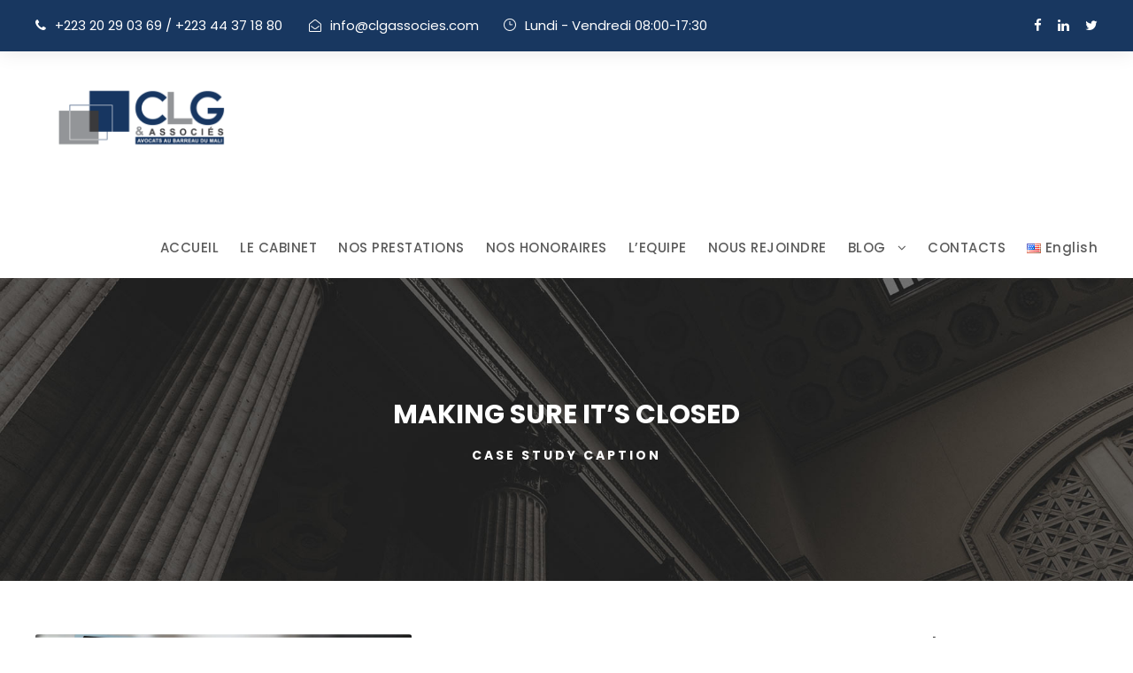

--- FILE ---
content_type: text/html; charset=UTF-8
request_url: https://clgassocies.com/fr/portfolio/making-sure-the-closing-happens/
body_size: 16700
content:
<!DOCTYPE html>
<html lang="fr-FR" class="no-js">
<head>
	<meta charset="UTF-8">
	<meta name="viewport" content="width=device-width, initial-scale=1">
	<link rel="profile" href="http://gmpg.org/xfn/11">
	<link rel="pingback" href="https://clgassocies.com/xmlrpc.php">
	<meta name='robots' content='index, follow, max-image-preview:large, max-snippet:-1, max-video-preview:-1' />

	<!-- This site is optimized with the Yoast SEO plugin v26.5 - https://yoast.com/wordpress/plugins/seo/ -->
	<title>Making Sure It&#039;s Closed - CLG &amp; ASSOCIÉS - Avocats d&#039;Affaires Bamako Mali</title>
	<link rel="canonical" href="https://clgassocies.com/fr/portfolio/making-sure-the-closing-happens/" />
	<meta property="og:locale" content="fr_FR" />
	<meta property="og:type" content="article" />
	<meta property="og:title" content="Making Sure It&#039;s Closed - CLG &amp; ASSOCIÉS - Avocats d&#039;Affaires Bamako Mali" />
	<meta property="og:url" content="https://clgassocies.com/fr/portfolio/making-sure-the-closing-happens/" />
	<meta property="og:site_name" content="CLG &amp; ASSOCIÉS - Avocats d&#039;Affaires Bamako Mali" />
	<meta property="og:image" content="https://i0.wp.com/clgassocies.com/wp-content/uploads/2019/02/Making-Sure-the-Closing-Happens.jpg?fit=1400%2C1000&ssl=1" />
	<meta property="og:image:width" content="1400" />
	<meta property="og:image:height" content="1000" />
	<meta property="og:image:type" content="image/jpeg" />
	<meta name="twitter:card" content="summary_large_image" />
	<script type="application/ld+json" class="yoast-schema-graph">{"@context":"https://schema.org","@graph":[{"@type":"WebPage","@id":"https://clgassocies.com/fr/portfolio/making-sure-the-closing-happens/","url":"https://clgassocies.com/fr/portfolio/making-sure-the-closing-happens/","name":"Making Sure It's Closed - CLG &amp; ASSOCIÉS - Avocats d&#039;Affaires Bamako Mali","isPartOf":{"@id":"https://clgassocies.com/fr/#website"},"primaryImageOfPage":{"@id":"https://clgassocies.com/fr/portfolio/making-sure-the-closing-happens/#primaryimage"},"image":{"@id":"https://clgassocies.com/fr/portfolio/making-sure-the-closing-happens/#primaryimage"},"thumbnailUrl":"https://i0.wp.com/clgassocies.com/wp-content/uploads/2019/02/Making-Sure-the-Closing-Happens.jpg?fit=1400%2C1000&ssl=1","datePublished":"2019-02-26T14:44:18+00:00","breadcrumb":{"@id":"https://clgassocies.com/fr/portfolio/making-sure-the-closing-happens/#breadcrumb"},"inLanguage":"fr-FR","potentialAction":[{"@type":"ReadAction","target":["https://clgassocies.com/fr/portfolio/making-sure-the-closing-happens/"]}]},{"@type":"ImageObject","inLanguage":"fr-FR","@id":"https://clgassocies.com/fr/portfolio/making-sure-the-closing-happens/#primaryimage","url":"https://i0.wp.com/clgassocies.com/wp-content/uploads/2019/02/Making-Sure-the-Closing-Happens.jpg?fit=1400%2C1000&ssl=1","contentUrl":"https://i0.wp.com/clgassocies.com/wp-content/uploads/2019/02/Making-Sure-the-Closing-Happens.jpg?fit=1400%2C1000&ssl=1","width":1400,"height":1000},{"@type":"BreadcrumbList","@id":"https://clgassocies.com/fr/portfolio/making-sure-the-closing-happens/#breadcrumb","itemListElement":[{"@type":"ListItem","position":1,"name":"Accueil","item":"https://clgassocies.com/fr/"},{"@type":"ListItem","position":2,"name":"Making Sure It&rsquo;s Closed"}]},{"@type":"WebSite","@id":"https://clgassocies.com/fr/#website","url":"https://clgassocies.com/fr/","name":"CLG &amp; ASSOCIÉS - Avocats d&#039;Affaires Bamako Mali","description":"Avocats au Barreau  Meilleur avocat, avocate Mali, Femme Avocat à Bamako","potentialAction":[{"@type":"SearchAction","target":{"@type":"EntryPoint","urlTemplate":"https://clgassocies.com/fr/?s={search_term_string}"},"query-input":{"@type":"PropertyValueSpecification","valueRequired":true,"valueName":"search_term_string"}}],"inLanguage":"fr-FR"}]}</script>
	<!-- / Yoast SEO plugin. -->


<link rel='dns-prefetch' href='//maps.google.com' />
<link rel='dns-prefetch' href='//stats.wp.com' />
<link rel='dns-prefetch' href='//fonts.googleapis.com' />
<link rel='preconnect' href='//c0.wp.com' />
<link rel='preconnect' href='//i0.wp.com' />
<link rel="alternate" type="application/rss+xml" title="CLG &amp; ASSOCIÉS - Avocats d&#039;Affaires Bamako Mali &raquo; Flux" href="https://clgassocies.com/fr/feed/" />
<link rel="alternate" type="application/rss+xml" title="CLG &amp; ASSOCIÉS - Avocats d&#039;Affaires Bamako Mali &raquo; Flux des commentaires" href="https://clgassocies.com/fr/comments/feed/" />
<link rel="alternate" title="oEmbed (JSON)" type="application/json+oembed" href="https://clgassocies.com/wp-json/oembed/1.0/embed?url=https%3A%2F%2Fclgassocies.com%2Ffr%2Fportfolio%2Fmaking-sure-the-closing-happens%2F" />
<link rel="alternate" title="oEmbed (XML)" type="text/xml+oembed" href="https://clgassocies.com/wp-json/oembed/1.0/embed?url=https%3A%2F%2Fclgassocies.com%2Ffr%2Fportfolio%2Fmaking-sure-the-closing-happens%2F&#038;format=xml" />
<style id='wp-img-auto-sizes-contain-inline-css' type='text/css'>
img:is([sizes=auto i],[sizes^="auto," i]){contain-intrinsic-size:3000px 1500px}
/*# sourceURL=wp-img-auto-sizes-contain-inline-css */
</style>
<link rel='stylesheet' id='sgr-css' href='https://clgassocies.com/wp-content/plugins/simple-google-recaptcha/sgr.css?ver=1671610575' type='text/css' media='all' />
<style id='wp-emoji-styles-inline-css' type='text/css'>

	img.wp-smiley, img.emoji {
		display: inline !important;
		border: none !important;
		box-shadow: none !important;
		height: 1em !important;
		width: 1em !important;
		margin: 0 0.07em !important;
		vertical-align: -0.1em !important;
		background: none !important;
		padding: 0 !important;
	}
/*# sourceURL=wp-emoji-styles-inline-css */
</style>
<style id='wp-block-library-inline-css' type='text/css'>
:root{--wp-block-synced-color:#7a00df;--wp-block-synced-color--rgb:122,0,223;--wp-bound-block-color:var(--wp-block-synced-color);--wp-editor-canvas-background:#ddd;--wp-admin-theme-color:#007cba;--wp-admin-theme-color--rgb:0,124,186;--wp-admin-theme-color-darker-10:#006ba1;--wp-admin-theme-color-darker-10--rgb:0,107,160.5;--wp-admin-theme-color-darker-20:#005a87;--wp-admin-theme-color-darker-20--rgb:0,90,135;--wp-admin-border-width-focus:2px}@media (min-resolution:192dpi){:root{--wp-admin-border-width-focus:1.5px}}.wp-element-button{cursor:pointer}:root .has-very-light-gray-background-color{background-color:#eee}:root .has-very-dark-gray-background-color{background-color:#313131}:root .has-very-light-gray-color{color:#eee}:root .has-very-dark-gray-color{color:#313131}:root .has-vivid-green-cyan-to-vivid-cyan-blue-gradient-background{background:linear-gradient(135deg,#00d084,#0693e3)}:root .has-purple-crush-gradient-background{background:linear-gradient(135deg,#34e2e4,#4721fb 50%,#ab1dfe)}:root .has-hazy-dawn-gradient-background{background:linear-gradient(135deg,#faaca8,#dad0ec)}:root .has-subdued-olive-gradient-background{background:linear-gradient(135deg,#fafae1,#67a671)}:root .has-atomic-cream-gradient-background{background:linear-gradient(135deg,#fdd79a,#004a59)}:root .has-nightshade-gradient-background{background:linear-gradient(135deg,#330968,#31cdcf)}:root .has-midnight-gradient-background{background:linear-gradient(135deg,#020381,#2874fc)}:root{--wp--preset--font-size--normal:16px;--wp--preset--font-size--huge:42px}.has-regular-font-size{font-size:1em}.has-larger-font-size{font-size:2.625em}.has-normal-font-size{font-size:var(--wp--preset--font-size--normal)}.has-huge-font-size{font-size:var(--wp--preset--font-size--huge)}.has-text-align-center{text-align:center}.has-text-align-left{text-align:left}.has-text-align-right{text-align:right}.has-fit-text{white-space:nowrap!important}#end-resizable-editor-section{display:none}.aligncenter{clear:both}.items-justified-left{justify-content:flex-start}.items-justified-center{justify-content:center}.items-justified-right{justify-content:flex-end}.items-justified-space-between{justify-content:space-between}.screen-reader-text{border:0;clip-path:inset(50%);height:1px;margin:-1px;overflow:hidden;padding:0;position:absolute;width:1px;word-wrap:normal!important}.screen-reader-text:focus{background-color:#ddd;clip-path:none;color:#444;display:block;font-size:1em;height:auto;left:5px;line-height:normal;padding:15px 23px 14px;text-decoration:none;top:5px;width:auto;z-index:100000}html :where(.has-border-color){border-style:solid}html :where([style*=border-top-color]){border-top-style:solid}html :where([style*=border-right-color]){border-right-style:solid}html :where([style*=border-bottom-color]){border-bottom-style:solid}html :where([style*=border-left-color]){border-left-style:solid}html :where([style*=border-width]){border-style:solid}html :where([style*=border-top-width]){border-top-style:solid}html :where([style*=border-right-width]){border-right-style:solid}html :where([style*=border-bottom-width]){border-bottom-style:solid}html :where([style*=border-left-width]){border-left-style:solid}html :where(img[class*=wp-image-]){height:auto;max-width:100%}:where(figure){margin:0 0 1em}html :where(.is-position-sticky){--wp-admin--admin-bar--position-offset:var(--wp-admin--admin-bar--height,0px)}@media screen and (max-width:600px){html :where(.is-position-sticky){--wp-admin--admin-bar--position-offset:0px}}

/*# sourceURL=wp-block-library-inline-css */
</style><style id='global-styles-inline-css' type='text/css'>
:root{--wp--preset--aspect-ratio--square: 1;--wp--preset--aspect-ratio--4-3: 4/3;--wp--preset--aspect-ratio--3-4: 3/4;--wp--preset--aspect-ratio--3-2: 3/2;--wp--preset--aspect-ratio--2-3: 2/3;--wp--preset--aspect-ratio--16-9: 16/9;--wp--preset--aspect-ratio--9-16: 9/16;--wp--preset--color--black: #000000;--wp--preset--color--cyan-bluish-gray: #abb8c3;--wp--preset--color--white: #ffffff;--wp--preset--color--pale-pink: #f78da7;--wp--preset--color--vivid-red: #cf2e2e;--wp--preset--color--luminous-vivid-orange: #ff6900;--wp--preset--color--luminous-vivid-amber: #fcb900;--wp--preset--color--light-green-cyan: #7bdcb5;--wp--preset--color--vivid-green-cyan: #00d084;--wp--preset--color--pale-cyan-blue: #8ed1fc;--wp--preset--color--vivid-cyan-blue: #0693e3;--wp--preset--color--vivid-purple: #9b51e0;--wp--preset--gradient--vivid-cyan-blue-to-vivid-purple: linear-gradient(135deg,rgb(6,147,227) 0%,rgb(155,81,224) 100%);--wp--preset--gradient--light-green-cyan-to-vivid-green-cyan: linear-gradient(135deg,rgb(122,220,180) 0%,rgb(0,208,130) 100%);--wp--preset--gradient--luminous-vivid-amber-to-luminous-vivid-orange: linear-gradient(135deg,rgb(252,185,0) 0%,rgb(255,105,0) 100%);--wp--preset--gradient--luminous-vivid-orange-to-vivid-red: linear-gradient(135deg,rgb(255,105,0) 0%,rgb(207,46,46) 100%);--wp--preset--gradient--very-light-gray-to-cyan-bluish-gray: linear-gradient(135deg,rgb(238,238,238) 0%,rgb(169,184,195) 100%);--wp--preset--gradient--cool-to-warm-spectrum: linear-gradient(135deg,rgb(74,234,220) 0%,rgb(151,120,209) 20%,rgb(207,42,186) 40%,rgb(238,44,130) 60%,rgb(251,105,98) 80%,rgb(254,248,76) 100%);--wp--preset--gradient--blush-light-purple: linear-gradient(135deg,rgb(255,206,236) 0%,rgb(152,150,240) 100%);--wp--preset--gradient--blush-bordeaux: linear-gradient(135deg,rgb(254,205,165) 0%,rgb(254,45,45) 50%,rgb(107,0,62) 100%);--wp--preset--gradient--luminous-dusk: linear-gradient(135deg,rgb(255,203,112) 0%,rgb(199,81,192) 50%,rgb(65,88,208) 100%);--wp--preset--gradient--pale-ocean: linear-gradient(135deg,rgb(255,245,203) 0%,rgb(182,227,212) 50%,rgb(51,167,181) 100%);--wp--preset--gradient--electric-grass: linear-gradient(135deg,rgb(202,248,128) 0%,rgb(113,206,126) 100%);--wp--preset--gradient--midnight: linear-gradient(135deg,rgb(2,3,129) 0%,rgb(40,116,252) 100%);--wp--preset--font-size--small: 13px;--wp--preset--font-size--medium: 20px;--wp--preset--font-size--large: 36px;--wp--preset--font-size--x-large: 42px;--wp--preset--spacing--20: 0.44rem;--wp--preset--spacing--30: 0.67rem;--wp--preset--spacing--40: 1rem;--wp--preset--spacing--50: 1.5rem;--wp--preset--spacing--60: 2.25rem;--wp--preset--spacing--70: 3.38rem;--wp--preset--spacing--80: 5.06rem;--wp--preset--shadow--natural: 6px 6px 9px rgba(0, 0, 0, 0.2);--wp--preset--shadow--deep: 12px 12px 50px rgba(0, 0, 0, 0.4);--wp--preset--shadow--sharp: 6px 6px 0px rgba(0, 0, 0, 0.2);--wp--preset--shadow--outlined: 6px 6px 0px -3px rgb(255, 255, 255), 6px 6px rgb(0, 0, 0);--wp--preset--shadow--crisp: 6px 6px 0px rgb(0, 0, 0);}:where(.is-layout-flex){gap: 0.5em;}:where(.is-layout-grid){gap: 0.5em;}body .is-layout-flex{display: flex;}.is-layout-flex{flex-wrap: wrap;align-items: center;}.is-layout-flex > :is(*, div){margin: 0;}body .is-layout-grid{display: grid;}.is-layout-grid > :is(*, div){margin: 0;}:where(.wp-block-columns.is-layout-flex){gap: 2em;}:where(.wp-block-columns.is-layout-grid){gap: 2em;}:where(.wp-block-post-template.is-layout-flex){gap: 1.25em;}:where(.wp-block-post-template.is-layout-grid){gap: 1.25em;}.has-black-color{color: var(--wp--preset--color--black) !important;}.has-cyan-bluish-gray-color{color: var(--wp--preset--color--cyan-bluish-gray) !important;}.has-white-color{color: var(--wp--preset--color--white) !important;}.has-pale-pink-color{color: var(--wp--preset--color--pale-pink) !important;}.has-vivid-red-color{color: var(--wp--preset--color--vivid-red) !important;}.has-luminous-vivid-orange-color{color: var(--wp--preset--color--luminous-vivid-orange) !important;}.has-luminous-vivid-amber-color{color: var(--wp--preset--color--luminous-vivid-amber) !important;}.has-light-green-cyan-color{color: var(--wp--preset--color--light-green-cyan) !important;}.has-vivid-green-cyan-color{color: var(--wp--preset--color--vivid-green-cyan) !important;}.has-pale-cyan-blue-color{color: var(--wp--preset--color--pale-cyan-blue) !important;}.has-vivid-cyan-blue-color{color: var(--wp--preset--color--vivid-cyan-blue) !important;}.has-vivid-purple-color{color: var(--wp--preset--color--vivid-purple) !important;}.has-black-background-color{background-color: var(--wp--preset--color--black) !important;}.has-cyan-bluish-gray-background-color{background-color: var(--wp--preset--color--cyan-bluish-gray) !important;}.has-white-background-color{background-color: var(--wp--preset--color--white) !important;}.has-pale-pink-background-color{background-color: var(--wp--preset--color--pale-pink) !important;}.has-vivid-red-background-color{background-color: var(--wp--preset--color--vivid-red) !important;}.has-luminous-vivid-orange-background-color{background-color: var(--wp--preset--color--luminous-vivid-orange) !important;}.has-luminous-vivid-amber-background-color{background-color: var(--wp--preset--color--luminous-vivid-amber) !important;}.has-light-green-cyan-background-color{background-color: var(--wp--preset--color--light-green-cyan) !important;}.has-vivid-green-cyan-background-color{background-color: var(--wp--preset--color--vivid-green-cyan) !important;}.has-pale-cyan-blue-background-color{background-color: var(--wp--preset--color--pale-cyan-blue) !important;}.has-vivid-cyan-blue-background-color{background-color: var(--wp--preset--color--vivid-cyan-blue) !important;}.has-vivid-purple-background-color{background-color: var(--wp--preset--color--vivid-purple) !important;}.has-black-border-color{border-color: var(--wp--preset--color--black) !important;}.has-cyan-bluish-gray-border-color{border-color: var(--wp--preset--color--cyan-bluish-gray) !important;}.has-white-border-color{border-color: var(--wp--preset--color--white) !important;}.has-pale-pink-border-color{border-color: var(--wp--preset--color--pale-pink) !important;}.has-vivid-red-border-color{border-color: var(--wp--preset--color--vivid-red) !important;}.has-luminous-vivid-orange-border-color{border-color: var(--wp--preset--color--luminous-vivid-orange) !important;}.has-luminous-vivid-amber-border-color{border-color: var(--wp--preset--color--luminous-vivid-amber) !important;}.has-light-green-cyan-border-color{border-color: var(--wp--preset--color--light-green-cyan) !important;}.has-vivid-green-cyan-border-color{border-color: var(--wp--preset--color--vivid-green-cyan) !important;}.has-pale-cyan-blue-border-color{border-color: var(--wp--preset--color--pale-cyan-blue) !important;}.has-vivid-cyan-blue-border-color{border-color: var(--wp--preset--color--vivid-cyan-blue) !important;}.has-vivid-purple-border-color{border-color: var(--wp--preset--color--vivid-purple) !important;}.has-vivid-cyan-blue-to-vivid-purple-gradient-background{background: var(--wp--preset--gradient--vivid-cyan-blue-to-vivid-purple) !important;}.has-light-green-cyan-to-vivid-green-cyan-gradient-background{background: var(--wp--preset--gradient--light-green-cyan-to-vivid-green-cyan) !important;}.has-luminous-vivid-amber-to-luminous-vivid-orange-gradient-background{background: var(--wp--preset--gradient--luminous-vivid-amber-to-luminous-vivid-orange) !important;}.has-luminous-vivid-orange-to-vivid-red-gradient-background{background: var(--wp--preset--gradient--luminous-vivid-orange-to-vivid-red) !important;}.has-very-light-gray-to-cyan-bluish-gray-gradient-background{background: var(--wp--preset--gradient--very-light-gray-to-cyan-bluish-gray) !important;}.has-cool-to-warm-spectrum-gradient-background{background: var(--wp--preset--gradient--cool-to-warm-spectrum) !important;}.has-blush-light-purple-gradient-background{background: var(--wp--preset--gradient--blush-light-purple) !important;}.has-blush-bordeaux-gradient-background{background: var(--wp--preset--gradient--blush-bordeaux) !important;}.has-luminous-dusk-gradient-background{background: var(--wp--preset--gradient--luminous-dusk) !important;}.has-pale-ocean-gradient-background{background: var(--wp--preset--gradient--pale-ocean) !important;}.has-electric-grass-gradient-background{background: var(--wp--preset--gradient--electric-grass) !important;}.has-midnight-gradient-background{background: var(--wp--preset--gradient--midnight) !important;}.has-small-font-size{font-size: var(--wp--preset--font-size--small) !important;}.has-medium-font-size{font-size: var(--wp--preset--font-size--medium) !important;}.has-large-font-size{font-size: var(--wp--preset--font-size--large) !important;}.has-x-large-font-size{font-size: var(--wp--preset--font-size--x-large) !important;}
/*# sourceURL=global-styles-inline-css */
</style>

<style id='classic-theme-styles-inline-css' type='text/css'>
/*! This file is auto-generated */
.wp-block-button__link{color:#fff;background-color:#32373c;border-radius:9999px;box-shadow:none;text-decoration:none;padding:calc(.667em + 2px) calc(1.333em + 2px);font-size:1.125em}.wp-block-file__button{background:#32373c;color:#fff;text-decoration:none}
/*# sourceURL=/wp-includes/css/classic-themes.min.css */
</style>
<link rel='stylesheet' id='contact-form-7-css' href='https://clgassocies.com/wp-content/plugins/contact-form-7/includes/css/styles.css?ver=6.1.4' type='text/css' media='all' />
<link rel='stylesheet' id='gdlr-core-google-font-css' href='https://fonts.googleapis.com/css?family=Poppins%3A100%2C100italic%2C200%2C200italic%2C300%2C300italic%2Cregular%2Citalic%2C500%2C500italic%2C600%2C600italic%2C700%2C700italic%2C800%2C800italic%2C900%2C900italic%7CMontserrat%3A100%2C100italic%2C200%2C200italic%2C300%2C300italic%2Cregular%2Citalic%2C500%2C500italic%2C600%2C600italic%2C700%2C700italic%2C800%2C800italic%2C900%2C900italic%7CMerriweather%3A300%2C300italic%2Cregular%2Citalic%2C700%2C700italic%2C900%2C900italic&#038;subset=devanagari%2Clatin%2Clatin-ext%2Ccyrillic%2Ccyrillic-ext%2Cvietnamese&#038;ver=6.9' type='text/css' media='all' />
<link rel='stylesheet' id='font-awesome-css' href='https://clgassocies.com/wp-content/plugins/goodlayers-core/plugins/fontawesome/font-awesome.css?ver=6.9' type='text/css' media='all' />
<link rel='stylesheet' id='elegant-font-css' href='https://clgassocies.com/wp-content/plugins/goodlayers-core/plugins/elegant/elegant-font.css?ver=6.9' type='text/css' media='all' />
<link rel='stylesheet' id='gdlr-core-plugin-css' href='https://clgassocies.com/wp-content/plugins/goodlayers-core/plugins/style.css?ver=1767631239' type='text/css' media='all' />
<link rel='stylesheet' id='gdlr-core-page-builder-css' href='https://clgassocies.com/wp-content/plugins/goodlayers-core/include/css/page-builder.css?ver=6.9' type='text/css' media='all' />
<link rel='stylesheet' id='wpgmp-frontend-css' href='https://clgassocies.com/wp-content/plugins/wp-google-map-plugin/assets/css/wpgmp_all_frontend.css?ver=4.9.1' type='text/css' media='all' />
<link rel='stylesheet' id='newsletter-css' href='https://clgassocies.com/wp-content/plugins/newsletter/style.css?ver=9.1.0' type='text/css' media='all' />
<link rel='stylesheet' id='attorna-style-core-css' href='https://clgassocies.com/wp-content/themes/attorna/css/style-core.css?ver=6.9' type='text/css' media='all' />
<link rel='stylesheet' id='attorna-custom-style-css' href='https://clgassocies.com/wp-content/uploads/attorna-style-custom.css?1767631239&#038;ver=6.9' type='text/css' media='all' />
<link rel='stylesheet' id='attorna-child-theme-style-css' href='https://clgassocies.com/wp-content/themes/attorna-child/style.css?ver=6.9' type='text/css' media='all' />
<script type="text/javascript" id="sgr-js-extra">
/* <![CDATA[ */
var sgr = {"sgr_site_key":"6LfMUg0gAAAAAB6_RhcezrCTcD2lo70PsGeite7L"};
//# sourceURL=sgr-js-extra
/* ]]> */
</script>
<script type="text/javascript" src="https://clgassocies.com/wp-content/plugins/simple-google-recaptcha/sgr.js?ver=1671610575" id="sgr-js"></script>
<script type="text/javascript" src="https://c0.wp.com/c/6.9/wp-includes/js/jquery/jquery.min.js" id="jquery-core-js"></script>
<script type="text/javascript" src="https://c0.wp.com/c/6.9/wp-includes/js/jquery/jquery-migrate.min.js" id="jquery-migrate-js"></script>
<link rel="https://api.w.org/" href="https://clgassocies.com/wp-json/" /><link rel="EditURI" type="application/rsd+xml" title="RSD" href="https://clgassocies.com/xmlrpc.php?rsd" />
<meta name="generator" content="WordPress 6.9" />
<link rel='shortlink' href='https://clgassocies.com/?p=6174' />
<style type="text/css">
			.aiovg-player {
				display: block;
				position: relative;
				border-radius: 3px;
				padding-bottom: 56.25%;
				width: 100%;
				height: 0;	
				overflow: hidden;
			}
			
			.aiovg-player iframe,
			.aiovg-player .video-js,
			.aiovg-player .plyr {
				--plyr-color-main: #00b2ff;
				position: absolute;
				inset: 0;	
				margin: 0;
				padding: 0;
				width: 100%;
				height: 100%;
			}
		</style>	<style>img#wpstats{display:none}</style>
		<style type="text/css">.recentcomments a{display:inline !important;padding:0 !important;margin:0 !important;}</style><meta name="generator" content="Powered by Slider Revolution 6.5.7 - responsive, Mobile-Friendly Slider Plugin for WordPress with comfortable drag and drop interface." />
<link rel="icon" href="https://i0.wp.com/clgassocies.com/wp-content/uploads/2022/04/CLG-LOGO-ICON-e1650156662407.png?fit=26%2C32&#038;ssl=1" sizes="32x32" />
<link rel="icon" href="https://i0.wp.com/clgassocies.com/wp-content/uploads/2022/04/CLG-LOGO-ICON-e1650156662407.png?fit=156%2C192&#038;ssl=1" sizes="192x192" />
<link rel="apple-touch-icon" href="https://i0.wp.com/clgassocies.com/wp-content/uploads/2022/04/CLG-LOGO-ICON-e1650156662407.png?fit=146%2C180&#038;ssl=1" />
<meta name="msapplication-TileImage" content="https://i0.wp.com/clgassocies.com/wp-content/uploads/2022/04/CLG-LOGO-ICON-e1650156662407.png?fit=219%2C270&#038;ssl=1" />
<script type="text/javascript">function setREVStartSize(e){
			//window.requestAnimationFrame(function() {				 
				window.RSIW = window.RSIW===undefined ? window.innerWidth : window.RSIW;	
				window.RSIH = window.RSIH===undefined ? window.innerHeight : window.RSIH;	
				try {								
					var pw = document.getElementById(e.c).parentNode.offsetWidth,
						newh;
					pw = pw===0 || isNaN(pw) ? window.RSIW : pw;
					e.tabw = e.tabw===undefined ? 0 : parseInt(e.tabw);
					e.thumbw = e.thumbw===undefined ? 0 : parseInt(e.thumbw);
					e.tabh = e.tabh===undefined ? 0 : parseInt(e.tabh);
					e.thumbh = e.thumbh===undefined ? 0 : parseInt(e.thumbh);
					e.tabhide = e.tabhide===undefined ? 0 : parseInt(e.tabhide);
					e.thumbhide = e.thumbhide===undefined ? 0 : parseInt(e.thumbhide);
					e.mh = e.mh===undefined || e.mh=="" || e.mh==="auto" ? 0 : parseInt(e.mh,0);		
					if(e.layout==="fullscreen" || e.l==="fullscreen") 						
						newh = Math.max(e.mh,window.RSIH);					
					else{					
						e.gw = Array.isArray(e.gw) ? e.gw : [e.gw];
						for (var i in e.rl) if (e.gw[i]===undefined || e.gw[i]===0) e.gw[i] = e.gw[i-1];					
						e.gh = e.el===undefined || e.el==="" || (Array.isArray(e.el) && e.el.length==0)? e.gh : e.el;
						e.gh = Array.isArray(e.gh) ? e.gh : [e.gh];
						for (var i in e.rl) if (e.gh[i]===undefined || e.gh[i]===0) e.gh[i] = e.gh[i-1];
											
						var nl = new Array(e.rl.length),
							ix = 0,						
							sl;					
						e.tabw = e.tabhide>=pw ? 0 : e.tabw;
						e.thumbw = e.thumbhide>=pw ? 0 : e.thumbw;
						e.tabh = e.tabhide>=pw ? 0 : e.tabh;
						e.thumbh = e.thumbhide>=pw ? 0 : e.thumbh;					
						for (var i in e.rl) nl[i] = e.rl[i]<window.RSIW ? 0 : e.rl[i];
						sl = nl[0];									
						for (var i in nl) if (sl>nl[i] && nl[i]>0) { sl = nl[i]; ix=i;}															
						var m = pw>(e.gw[ix]+e.tabw+e.thumbw) ? 1 : (pw-(e.tabw+e.thumbw)) / (e.gw[ix]);					
						newh =  (e.gh[ix] * m) + (e.tabh + e.thumbh);
					}
					var el = document.getElementById(e.c);
					if (el!==null && el) el.style.height = newh+"px";					
					el = document.getElementById(e.c+"_wrapper");
					if (el!==null && el) {
						el.style.height = newh+"px";
						el.style.display = "block";
					}
				} catch(e){
					console.log("Failure at Presize of Slider:" + e)
				}					   
			//});
		  };</script>
		<style type="text/css" id="wp-custom-css">
			.attorna-copyright-wrapper {
  
  background-color: #183760 !important;
}
.attorna-copyright-wrapper {
  
  color: white !important;
}

.attorna-copyright-wrapper a {
 
  color: white !important;
}
.attorna-footer-wrapper {
  
  background-color: #404041 !important;
}
.attorna-top-bar {
  
  color: white !important;
}

.attorna-body input[type="submit"] {
    background-color: #183760 !important;
}

.attorna-top-bar .fa, .attorna-top-bar a, .attorna-top-bar .icon_clock_alt{
	color: white !important;
}
#gdlr-core-wrapper-5 {
	background-color: #173860 !important
}
.gdlr-core-newsletter-item.gdlr-core-style-rectangle .gdlr-core-newsletter-submit input[type="submit"] {
  
  border: 1px solid white !important;
}
.gdlr-core-page-builder-body [data-skin="Newsletter"] ::placeholder {
  color: #173860 !important;
  background-color: white !important;
}

.attorna-custom-wpml-flag {
    /* margin-right: 26px; */
    display: none !important;
}
@media screen and (max-width: 428px) {
  .for_mobile {
    display:block !important;
  }
}
  a.white-link {
	color: white !important;
}
.attorna-blog-title-wrap .attorna-blog-info-wrapper, .attorna-blog-title-wrap .attorna-blog-info-wrapper a, .attorna-blog-title-wrap .attorna-blog-info-wrapper a:hover, .attorna-blog-title-wrap .attorna-blog-info-wrapper i {
  
  display: none !important;
}
.attorna-blog-style-4 .attorna-blog-title-wrap .attorna-single-article-title {
  font-size: 2.4rem !important;
  font-weight: 700;
  margin-bottom: 0px !important;
}

.attorna-blog-style-4 .attorna-single-article-head {
  
  margin-bottom: 0px !important;
}
.aiovg-videos .aiovg-count {
  
  display: none !important;
}





		</style>
		<link rel='stylesheet' id='rs-plugin-settings-css' href='https://clgassocies.com/wp-content/plugins/revslider/public/assets/css/rs6.css?ver=6.5.7' type='text/css' media='all' />
<style id='rs-plugin-settings-inline-css' type='text/css'>
#rs-demo-id {}
/*# sourceURL=rs-plugin-settings-inline-css */
</style>
</head>

<body class="wp-singular portfolio-template-default single single-portfolio postid-6174 wp-theme-attorna wp-child-theme-attorna-child gdlr-core-body attorna-body attorna-body-front attorna-full  attorna-with-sticky-navigation  attorna-blockquote-style-1 gdlr-core-link-to-lightbox" data-home-url="https://clgassocies.com/fr/" >
<div class="attorna-mobile-header-wrap" ><div class="attorna-top-bar" ><div class="attorna-top-bar-background" ></div><div class="attorna-top-bar-container attorna-container " ><div class="attorna-top-bar-container-inner clearfix" ><div class="attorna-top-bar-left attorna-item-pdlr"><span class="attorna-custom-wpml-flag" ><span class="attorna-custom-wpml-flag-item attorna-language-code-fr" ><a href="https://clgassocies.com/fr/portfolio/making-sure-the-closing-happens/" ><img src="https://clgassocies.com/wp-content/plugins/polylang-pro/vendor/wpsyntex/polylang/flags/fr.png" alt="fr" width="18" height="12" /></a></span></span><span class="for_mobile">
<i class="fa fa-phone" style="font-size: 15px ;color: #b1976b ;margin-right: 10px ;"  ></i>+223 20 29 03 69 / +223 44 37 18 80</span>
<span class="for_mobile">
<div style="margin-left: 12px; margin-right: 14px; display: inline;"></div>
<i class="fa fa-envelope-open-o" style="font-size: 14px ;color: #b1976b ;margin-right: 10px ;"  ></i><a href="mailto:info@clgassocies.com">info@clgassocies.com</a> 
</span>
<span class="for_mobile">
<div style="margin-left: 10px; margin-right: 13px; display: inline;"></div>
<i class="icon_clock_alt" style="font-size: 15px ;color: #b1976b ;margin-right: 10px ;"  ></i>Lundi - Vendredi 08:00-17:30 
</span>
</div><div class="attorna-top-bar-right attorna-item-pdlr"><div class="attorna-top-bar-right-social" ><a href="#" target="_blank" class="attorna-top-bar-social-icon" title="facebook" ><i class="fa fa-facebook" ></i></a><a href="https://www.linkedin.com/in/clg-associ%C3%A9s-31535323a/" target="_blank" class="attorna-top-bar-social-icon" title="linkedin" ><i class="fa fa-linkedin" ></i></a><a href="https://twitter.com/CabinetClg" target="_blank" class="attorna-top-bar-social-icon" title="twitter" ><i class="fa fa-twitter" ></i></a></div></div></div></div></div><div class="attorna-mobile-header attorna-header-background attorna-style-slide attorna-sticky-mobile-navigation " id="attorna-mobile-header" ><div class="attorna-mobile-header-container attorna-container clearfix" ><div class="attorna-logo  attorna-item-pdlr"><div class="attorna-logo-inner"><a class="" href="https://clgassocies.com/fr/" ><img src="https://i0.wp.com/clgassocies.com/wp-content/uploads/2022/04/CLG-LOGO-PNG-1000x500px.png?fit=1000%2C500&#038;ssl=1" alt="11logo de CLG" width="1000" height="500" title="CLG-LOGO-PNG-1000x500px" /></a></div></div><div class="attorna-mobile-menu-right" ><div class="attorna-mobile-menu" ><a class="attorna-mm-menu-button attorna-mobile-menu-button attorna-mobile-button-hamburger-with-border" href="#attorna-mobile-menu" ><i class="fa fa-bars" ></i></a><div class="attorna-mm-menu-wrap attorna-navigation-font" id="attorna-mobile-menu" data-slide="right" ><ul id="menu-custom-main-menu" class="m-menu"><li class="menu-item menu-item-type-post_type menu-item-object-page menu-item-home menu-item-7187"><a href="https://clgassocies.com/fr/">ACCUEIL</a></li>
<li class="menu-item menu-item-type-post_type menu-item-object-page menu-item-7206"><a href="https://clgassocies.com/fr/le-cabinet/">LE CABINET</a></li>
<li class="menu-item menu-item-type-post_type menu-item-object-page menu-item-7879"><a href="https://clgassocies.com/fr/nos-prestations/">NOS PRESTATIONS</a></li>
<li class="menu-item menu-item-type-post_type menu-item-object-page menu-item-7880"><a href="https://clgassocies.com/fr/nos-honoraires/">NOS HONORAIRES</a></li>
<li class="menu-item menu-item-type-post_type menu-item-object-page menu-item-7190"><a href="https://clgassocies.com/fr/lequipe/">L’EQUIPE</a></li>
<li class="menu-item menu-item-type-post_type menu-item-object-page menu-item-7881"><a href="https://clgassocies.com/fr/nous-rejoindre/">NOUS REJOINDRE</a></li>
<li class="menu-item menu-item-type-custom menu-item-object-custom menu-item-has-children menu-item-8087"><a href="https://clgassocies.com/fr/blog/">BLOG</a>
<ul class="sub-menu">
	<li class="menu-item menu-item-type-post_type menu-item-object-page menu-item-8024"><a href="https://clgassocies.com/fr/blog/">ACTUALITÉS</a></li>
	<li class="menu-item menu-item-type-post_type menu-item-object-page menu-item-8092"><a href="https://clgassocies.com/fr/videos/">VIDÉOS</a></li>
</ul>
</li>
<li class="menu-item menu-item-type-post_type menu-item-object-page menu-item-7195"><a href="https://clgassocies.com/fr/contactez-nous/">CONTACTS</a></li>
<li class="lang-item lang-item-82 lang-item-en no-translation lang-item-first menu-item menu-item-type-custom menu-item-object-custom menu-item-7586-en"><a href="https://clgassocies.com/en/" hreflang="en-US" lang="en-US"><img src="[data-uri]" alt="English" width="16" height="11" style="width: 16px; height: 11px;" /><span style="margin-left:0.3em;">English</span></a></li>
</ul></div></div></div></div></div></div><div class="attorna-body-outer-wrapper ">
		<div class="attorna-body-wrapper clearfix  attorna-with-frame">
	<div class="attorna-top-bar" ><div class="attorna-top-bar-background" ></div><div class="attorna-top-bar-container attorna-container " ><div class="attorna-top-bar-container-inner clearfix" ><div class="attorna-top-bar-left attorna-item-pdlr"><span class="attorna-custom-wpml-flag" ><span class="attorna-custom-wpml-flag-item attorna-language-code-fr" ><a href="https://clgassocies.com/fr/portfolio/making-sure-the-closing-happens/" ><img src="https://clgassocies.com/wp-content/plugins/polylang-pro/vendor/wpsyntex/polylang/flags/fr.png" alt="fr" width="18" height="12" /></a></span></span><span class="for_mobile">
<i class="fa fa-phone" style="font-size: 15px ;color: #b1976b ;margin-right: 10px ;"  ></i>+223 20 29 03 69 / +223 44 37 18 80</span>
<span class="for_mobile">
<div style="margin-left: 12px; margin-right: 14px; display: inline;"></div>
<i class="fa fa-envelope-open-o" style="font-size: 14px ;color: #b1976b ;margin-right: 10px ;"  ></i><a href="mailto:info@clgassocies.com">info@clgassocies.com</a> 
</span>
<span class="for_mobile">
<div style="margin-left: 10px; margin-right: 13px; display: inline;"></div>
<i class="icon_clock_alt" style="font-size: 15px ;color: #b1976b ;margin-right: 10px ;"  ></i>Lundi - Vendredi 08:00-17:30 
</span>
</div><div class="attorna-top-bar-right attorna-item-pdlr"><div class="attorna-top-bar-right-social" ><a href="#" target="_blank" class="attorna-top-bar-social-icon" title="facebook" ><i class="fa fa-facebook" ></i></a><a href="https://www.linkedin.com/in/clg-associ%C3%A9s-31535323a/" target="_blank" class="attorna-top-bar-social-icon" title="linkedin" ><i class="fa fa-linkedin" ></i></a><a href="https://twitter.com/CabinetClg" target="_blank" class="attorna-top-bar-social-icon" title="twitter" ><i class="fa fa-twitter" ></i></a></div></div></div></div></div>	
<header class="attorna-header-wrap attorna-header-style-plain  attorna-style-menu-right attorna-sticky-navigation attorna-style-fixed" data-navigation-offset="75px"  >
	<div class="attorna-header-background" ></div>
	<div class="attorna-header-container  attorna-container">
			
		<div class="attorna-header-container-inner clearfix">
			<div class="attorna-logo  attorna-item-pdlr"><div class="attorna-logo-inner"><a class="" href="https://clgassocies.com/fr/" ><img src="https://i0.wp.com/clgassocies.com/wp-content/uploads/2022/04/CLG-LOGO-PNG-1000x500px.png?fit=1000%2C500&#038;ssl=1" alt="11logo de CLG" width="1000" height="500" title="CLG-LOGO-PNG-1000x500px" /></a></div></div>			<div class="attorna-navigation attorna-item-pdlr clearfix attorna-navigation-submenu-indicator " >
			<div class="attorna-main-menu" id="attorna-main-menu" ><ul id="menu-custom-main-menu-1" class="sf-menu"><li  class="menu-item menu-item-type-post_type menu-item-object-page menu-item-home menu-item-7187 attorna-normal-menu"><a href="https://clgassocies.com/fr/">ACCUEIL</a></li>
<li  class="menu-item menu-item-type-post_type menu-item-object-page menu-item-7206 attorna-normal-menu"><a href="https://clgassocies.com/fr/le-cabinet/">LE CABINET</a></li>
<li  class="menu-item menu-item-type-post_type menu-item-object-page menu-item-7879 attorna-normal-menu"><a href="https://clgassocies.com/fr/nos-prestations/">NOS PRESTATIONS</a></li>
<li  class="menu-item menu-item-type-post_type menu-item-object-page menu-item-7880 attorna-normal-menu"><a href="https://clgassocies.com/fr/nos-honoraires/">NOS HONORAIRES</a></li>
<li  class="menu-item menu-item-type-post_type menu-item-object-page menu-item-7190 attorna-normal-menu"><a href="https://clgassocies.com/fr/lequipe/">L’EQUIPE</a></li>
<li  class="menu-item menu-item-type-post_type menu-item-object-page menu-item-7881 attorna-normal-menu"><a href="https://clgassocies.com/fr/nous-rejoindre/">NOUS REJOINDRE</a></li>
<li  class="menu-item menu-item-type-custom menu-item-object-custom menu-item-has-children menu-item-8087 attorna-normal-menu"><a href="https://clgassocies.com/fr/blog/" class="sf-with-ul-pre">BLOG</a>
<ul class="sub-menu">
	<li  class="menu-item menu-item-type-post_type menu-item-object-page menu-item-8024" data-size="60"><a href="https://clgassocies.com/fr/blog/">ACTUALITÉS</a></li>
	<li  class="menu-item menu-item-type-post_type menu-item-object-page menu-item-8092" data-size="60"><a href="https://clgassocies.com/fr/videos/">VIDÉOS</a></li>
</ul>
</li>
<li  class="menu-item menu-item-type-post_type menu-item-object-page menu-item-7195 attorna-normal-menu"><a href="https://clgassocies.com/fr/contactez-nous/">CONTACTS</a></li>
<li  class="lang-item lang-item-82 lang-item-en no-translation lang-item-first menu-item menu-item-type-custom menu-item-object-custom menu-item-7586-en attorna-normal-menu"><a href="https://clgassocies.com/en/" hreflang="en-US" lang="en-US"><img src="[data-uri]" alt="English" width="16" height="11" style="width: 16px; height: 11px;" /><span style="margin-left:0.3em;">English</span></a></li>
</ul></div>			</div><!-- attorna-navigation -->

		</div><!-- attorna-header-inner -->
	</div><!-- attorna-header-container -->
</header><!-- header --><div class="attorna-page-title-wrap  attorna-style-custom attorna-center-align" ><div class="attorna-header-transparent-substitute" ></div><div class="attorna-page-title-overlay"  ></div><div class="attorna-page-title-container attorna-container" ><div class="attorna-page-title-content attorna-item-pdlr"  ><h1 class="attorna-page-title"  >Making Sure It&rsquo;s Closed</h1><div class="attorna-page-caption"  >Case Study Caption</div></div></div></div>	<div class="attorna-page-wrapper" id="attorna-page-wrapper" ><div class="gdlr-core-page-builder-body"><div class="gdlr-core-pbf-sidebar-wrapper "  ><div class="gdlr-core-pbf-sidebar-container gdlr-core-line-height-0 clearfix gdlr-core-js gdlr-core-container"><div class="gdlr-core-pbf-sidebar-content  gdlr-core-column-45 gdlr-core-pbf-sidebar-padding gdlr-core-line-height gdlr-core-column-extend-left" style="padding: 60px 0px 10px 0px;"  ><div class="gdlr-core-pbf-sidebar-content-inner"  ><div class="gdlr-core-pbf-column gdlr-core-column-30 gdlr-core-column-first" ><div class="gdlr-core-pbf-column-content-margin gdlr-core-js "   ><div class="gdlr-core-pbf-column-content clearfix gdlr-core-js "   ><div class="gdlr-core-pbf-element" ><div class="gdlr-core-image-item gdlr-core-item-pdb  gdlr-core-center-align gdlr-core-item-pdlr"  ><div class="gdlr-core-image-item-wrap gdlr-core-media-image  gdlr-core-image-item-style-round" style="border-width: 0px;"  ><a class="gdlr-core-lightgallery gdlr-core-js "  href="https://clgassocies.com/wp-content/uploads/2019/02/Making-Sure-the-Closing-Happens.jpg"><img src="https://i0.wp.com/clgassocies.com/wp-content/uploads/2019/02/Making-Sure-the-Closing-Happens.jpg?fit=1400%2C1000&#038;ssl=1" alt="11" width="1400" height="1000" title="Making-Sure-the-Closing-Happens" /><span class="gdlr-core-image-overlay "  ><i class="gdlr-core-image-overlay-icon  gdlr-core-size-22 fa fa-search"  ></i></span></a></div></div></div></div></div></div><div class="gdlr-core-pbf-column gdlr-core-column-30"  id="gdlr-core-column-64832" ><div class="gdlr-core-pbf-column-content-margin gdlr-core-js " style="padding: 15px 0px 32px 0px;"   ><div class="gdlr-core-pbf-background-wrap"  ></div><div class="gdlr-core-pbf-column-content clearfix gdlr-core-js "   ><div class="gdlr-core-pbf-element" ><div class="gdlr-core-title-item gdlr-core-item-pdb clearfix  gdlr-core-left-align gdlr-core-title-item-caption-bottom gdlr-core-item-pdlr"  ><div class="gdlr-core-title-item-title-wrap "  ><h3 class="gdlr-core-title-item-title gdlr-core-skin-title " style="font-size: 21px ;font-weight: 700 ;text-transform: none ;color: #b1976b ;"  >About This Case<span class="gdlr-core-title-item-title-divider gdlr-core-skin-divider" ></span></h3></div><span class="gdlr-core-title-item-caption gdlr-core-info-font gdlr-core-skin-caption" style="font-size: 15px ;font-style: normal ;letter-spacing: 0px ;"  >Far far away, behind the word mountains, far from the countries Vokalia and Consonantia, there live the blind texts. Separated they liveriver named Duden flows by their place. </span></div></div><div class="gdlr-core-pbf-element" ><div class="gdlr-core-port-info-item gdlr-core-item-pdb  gdlr-core-item-pdlr"  ><div class="gdlr-core-port-info-wrap gdlr-core-skin-divider " ><div class="gdlr-core-port-info" ><span class="gdlr-core-port-info-key gdlr-core-skin-title" >Criminal Law	</span><span class="gdlr-core-port-info-value" >Making Sure the Closing Happens</span></div><div class="gdlr-core-port-info" ><span class="gdlr-core-port-info-key gdlr-core-skin-title" >Time Frame</span><span class="gdlr-core-port-info-value" >4 Months</span></div><div class="gdlr-core-port-info" ><span class="gdlr-core-port-info-key gdlr-core-skin-title" >Lawyer</span><span class="gdlr-core-port-info-value" >John Michael</span></div></div></div></div></div></div></div><div class="gdlr-core-pbf-element" ><div class="gdlr-core-text-box-item gdlr-core-item-pdlr gdlr-core-item-pdb gdlr-core-left-align" style="padding-bottom: 0px ;"  ><div class="gdlr-core-text-box-item-content" style="font-size: 16px ;text-transform: none ;"  ><p>Our Trading helps clients run and transform their front, middle and back-office trading operations. We provide buy-side, sell-side and market infrastructure firms with a full-service offering, including systems integration and technology consulting services, to assist in delivering high performance trading and settlement. These apps run on a custom built blockchain, an enormously powerful shared global infrastructure that can move</p>
<p>Value around and represent the ownership of property. This enables developers to create markets, store registries of debts or promises, move funds in accordance with instructions given long in the past.</p>
</div></div></div><div class="gdlr-core-pbf-element" ><div class="gdlr-core-text-box-item gdlr-core-item-pdlr gdlr-core-item-pdb gdlr-core-left-align" style="padding-bottom: 15px ;"  ><div class="gdlr-core-text-box-item-content" style="font-size: 19px ;text-transform: none ;color: #b1976b ;"  ><p>These apps run on a custom built blockchain, an enormously powerful shared global infrastructure that can move value around and represent the ownership of property.</p>
</div></div></div><div class="gdlr-core-pbf-element" ><div class="gdlr-core-divider-item gdlr-core-divider-item-normal gdlr-core-item-pdlr gdlr-core-center-align" style="margin-bottom: 35px ;"  ><div class="gdlr-core-divider-line gdlr-core-skin-divider" ></div></div></div><div class="gdlr-core-pbf-column gdlr-core-column-15 gdlr-core-column-first" ><div class="gdlr-core-pbf-column-content-margin gdlr-core-js " style="padding: 0px 0px 0px 0px;"   ><div class="gdlr-core-pbf-background-wrap"  ></div><div class="gdlr-core-pbf-column-content clearfix gdlr-core-js "   ><div class="gdlr-core-pbf-element" ><div class="gdlr-core-title-item gdlr-core-item-pdb clearfix  gdlr-core-left-align gdlr-core-title-item-caption-top gdlr-core-item-pdlr"  ><div class="gdlr-core-title-item-title-wrap "  ><h3 class="gdlr-core-title-item-title gdlr-core-skin-title " style="font-size: 21px ;font-weight: 700 ;letter-spacing: 0px ;text-transform: none ;color: #b1976b ;"  >Challenge<span class="gdlr-core-title-item-title-divider gdlr-core-skin-divider" ></span></h3></div></div></div></div></div></div><div class="gdlr-core-pbf-column gdlr-core-column-45" ><div class="gdlr-core-pbf-column-content-margin gdlr-core-js "   ><div class="gdlr-core-pbf-column-content clearfix gdlr-core-js "   ><div class="gdlr-core-pbf-element" ><div class="gdlr-core-text-box-item gdlr-core-item-pdlr gdlr-core-item-pdb gdlr-core-left-align" style="padding-bottom: 0px ;"  ><div class="gdlr-core-text-box-item-content" style="font-size: 16px ;text-transform: none ;"  ><p>Far far away, behind the word mountains, far from the countries Vokalia and Consonantia, there live the blind texts. Separated they live in Bookmarksgrove right at the coast of the Semantics, a large language ocean. A small river named Duden flows by their place and supplies it with the necessary regelialia. It is a paradisematic country.</p>
</div></div></div><div class="gdlr-core-pbf-element" ><div class="gdlr-core-icon-list-item gdlr-core-item-pdlr gdlr-core-item-pdb clearfix  gdlr-core-left-align gdlr-core-style-1"  ><ul><li class=" gdlr-core-skin-divider clearfix"  ><span class="gdlr-core-icon-list-icon-wrap gdlr-core-left"  ><i class="gdlr-core-icon-list-icon fa fa-dot-circle-o" style="color: #b1976b ;font-size: 13px ;width: 13px ;" ></i></span><div class="gdlr-core-icon-list-content-wrap" ><span class="gdlr-core-icon-list-content" style="color: #b1976b ;font-size: 16px ;"  >Estate Planning</span></div></li><li class=" gdlr-core-skin-divider clearfix"  ><span class="gdlr-core-icon-list-icon-wrap gdlr-core-left"  ><i class="gdlr-core-icon-list-icon fa fa-dot-circle-o" style="color: #b1976b ;font-size: 13px ;width: 13px ;" ></i></span><div class="gdlr-core-icon-list-content-wrap" ><span class="gdlr-core-icon-list-content" style="color: #b1976b ;font-size: 16px ;"  >Business and Corporate Law</span></div></li><li class=" gdlr-core-skin-divider clearfix"  ><span class="gdlr-core-icon-list-icon-wrap gdlr-core-left"  ><i class="gdlr-core-icon-list-icon fa fa-dot-circle-o" style="color: #b1976b ;font-size: 13px ;width: 13px ;" ></i></span><div class="gdlr-core-icon-list-content-wrap" ><span class="gdlr-core-icon-list-content" style="color: #b1976b ;font-size: 16px ;"  >Contract Law</span></div></li><li class=" gdlr-core-skin-divider clearfix"  ><span class="gdlr-core-icon-list-icon-wrap gdlr-core-left"  ><i class="gdlr-core-icon-list-icon fa fa-dot-circle-o" style="color: #b1976b ;font-size: 13px ;width: 13px ;" ></i></span><div class="gdlr-core-icon-list-content-wrap" ><span class="gdlr-core-icon-list-content" style="color: #b1976b ;font-size: 16px ;"  >Real Estate Law</span></div></li></ul></div></div><div class="gdlr-core-pbf-element" ><div class="gdlr-core-divider-item gdlr-core-divider-item-normal gdlr-core-item-pdlr gdlr-core-center-align" style="margin-bottom: 35px ;"  ><div class="gdlr-core-divider-line gdlr-core-skin-divider" ></div></div></div></div></div></div><div class="gdlr-core-pbf-column gdlr-core-column-15 gdlr-core-column-first" ><div class="gdlr-core-pbf-column-content-margin gdlr-core-js " style="padding: 0px 30px 0px 0px;"   ><div class="gdlr-core-pbf-background-wrap"  ></div><div class="gdlr-core-pbf-column-content clearfix gdlr-core-js "   ><div class="gdlr-core-pbf-element" ><div class="gdlr-core-title-item gdlr-core-item-pdb clearfix  gdlr-core-left-align gdlr-core-title-item-caption-bottom gdlr-core-item-pdlr"  ><div class="gdlr-core-title-item-title-wrap "  ><h3 class="gdlr-core-title-item-title gdlr-core-skin-title " style="font-size: 21px ;font-weight: 700 ;letter-spacing: 0px ;text-transform: none ;color: #b1976b ;"  >Our Process<span class="gdlr-core-title-item-title-divider gdlr-core-skin-divider" ></span></h3></div></div></div></div></div></div><div class="gdlr-core-pbf-column gdlr-core-column-45" ><div class="gdlr-core-pbf-column-content-margin gdlr-core-js "   ><div class="gdlr-core-pbf-column-content clearfix gdlr-core-js "   ><div class="gdlr-core-pbf-element" ><div class="gdlr-core-title-item gdlr-core-item-pdb clearfix  gdlr-core-left-align gdlr-core-title-item-caption-top gdlr-core-item-pdlr" style="padding-bottom: 10px ;"  ><div class="gdlr-core-title-item-title-wrap "  ><h3 class="gdlr-core-title-item-title gdlr-core-skin-title " style="font-size: 16px ;font-weight: 600 ;letter-spacing: 0px ;text-transform: none ;"  >1. Planning The Case<span class="gdlr-core-title-item-title-divider gdlr-core-skin-divider" ></span></h3></div></div></div><div class="gdlr-core-pbf-element" ><div class="gdlr-core-text-box-item gdlr-core-item-pdlr gdlr-core-item-pdb gdlr-core-left-align gdlr-core-no-p-space"  ><div class="gdlr-core-text-box-item-content" style="font-size: 16px ;text-transform: none ;"  ><p>Up to 45% of a merchant’s budget is spent on commissions charge</p>
</div></div></div><div class="gdlr-core-pbf-element" ><div class="gdlr-core-title-item gdlr-core-item-pdb clearfix  gdlr-core-left-align gdlr-core-title-item-caption-top gdlr-core-item-pdlr" style="padding-bottom: 10px ;"  ><div class="gdlr-core-title-item-title-wrap "  ><h3 class="gdlr-core-title-item-title gdlr-core-skin-title " style="font-size: 16px ;font-weight: 600 ;letter-spacing: 0px ;text-transform: none ;"  >2. Evaluate Situation<span class="gdlr-core-title-item-title-divider gdlr-core-skin-divider" ></span></h3></div></div></div><div class="gdlr-core-pbf-element" ><div class="gdlr-core-text-box-item gdlr-core-item-pdlr gdlr-core-item-pdb gdlr-core-left-align gdlr-core-no-p-space"  ><div class="gdlr-core-text-box-item-content" style="font-size: 16px ;text-transform: none ;"  ><p>These apps run on a custom built blockchain, an enormously powerful shared global infrastructure.</p>
</div></div></div><div class="gdlr-core-pbf-element" ><div class="gdlr-core-title-item gdlr-core-item-pdb clearfix  gdlr-core-left-align gdlr-core-title-item-caption-top gdlr-core-item-pdlr" style="padding-bottom: 10px ;"  ><div class="gdlr-core-title-item-title-wrap "  ><h3 class="gdlr-core-title-item-title gdlr-core-skin-title " style="font-size: 16px ;font-weight: 600 ;letter-spacing: 0px ;text-transform: none ;"  >3. File The Case To The Court<span class="gdlr-core-title-item-title-divider gdlr-core-skin-divider" ></span></h3></div></div></div><div class="gdlr-core-pbf-element" ><div class="gdlr-core-text-box-item gdlr-core-item-pdlr gdlr-core-item-pdb gdlr-core-left-align gdlr-core-no-p-space"  ><div class="gdlr-core-text-box-item-content" style="font-size: 16px ;text-transform: none ;"  ><p>Samsa was a travelling salesman &#8211; and above it there hung a picture that he had recently cut out of an illustrated.</p>
</div></div></div><div class="gdlr-core-pbf-element" ><div class="gdlr-core-title-item gdlr-core-item-pdb clearfix  gdlr-core-left-align gdlr-core-title-item-caption-top gdlr-core-item-pdlr" style="padding-bottom: 10px ;"  ><div class="gdlr-core-title-item-title-wrap "  ><h3 class="gdlr-core-title-item-title gdlr-core-skin-title " style="font-size: 16px ;font-weight: 600 ;letter-spacing: 0px ;text-transform: none ;"  >4. Gather More Information<span class="gdlr-core-title-item-title-divider gdlr-core-skin-divider" ></span></h3></div></div></div><div class="gdlr-core-pbf-element" ><div class="gdlr-core-text-box-item gdlr-core-item-pdlr gdlr-core-item-pdb gdlr-core-left-align gdlr-core-no-p-space" style="padding-bottom: 35px ;"  ><div class="gdlr-core-text-box-item-content" style="font-size: 16px ;text-transform: none ;"  ><p>These apps run on a custom built blockchain, an enormously powerful shared global infrastructure that can move value.</p>
</div></div></div><div class="gdlr-core-pbf-element" ><div class="gdlr-core-divider-item gdlr-core-divider-item-normal gdlr-core-item-pdlr gdlr-core-center-align" style="margin-bottom: 35px ;"  ><div class="gdlr-core-divider-line gdlr-core-skin-divider" ></div></div></div></div></div></div><div class="gdlr-core-pbf-column gdlr-core-column-15 gdlr-core-column-first" ><div class="gdlr-core-pbf-column-content-margin gdlr-core-js " style="padding: 0px 30px 0px 0px;"   ><div class="gdlr-core-pbf-background-wrap"  ></div><div class="gdlr-core-pbf-column-content clearfix gdlr-core-js "   ><div class="gdlr-core-pbf-element" ><div class="gdlr-core-title-item gdlr-core-item-pdb clearfix  gdlr-core-left-align gdlr-core-title-item-caption-top gdlr-core-item-pdlr"  ><div class="gdlr-core-title-item-title-wrap "  ><h3 class="gdlr-core-title-item-title gdlr-core-skin-title " style="font-size: 21px ;font-weight: 700 ;letter-spacing: 0px ;text-transform: none ;color: #b1976b ;"  >Result<span class="gdlr-core-title-item-title-divider gdlr-core-skin-divider" ></span></h3></div></div></div></div></div></div><div class="gdlr-core-pbf-column gdlr-core-column-45"  id="gdlr-core-column-69748" ><div class="gdlr-core-pbf-column-content-margin gdlr-core-js " style="padding: 0px 0px 70px 0px;"   ><div class="gdlr-core-pbf-background-wrap"  ></div><div class="gdlr-core-pbf-column-content clearfix gdlr-core-js "   ><div class="gdlr-core-pbf-element" ><div class="gdlr-core-text-box-item gdlr-core-item-pdlr gdlr-core-item-pdb gdlr-core-left-align gdlr-core-no-p-space" style="padding-bottom: 0px ;"  ><div class="gdlr-core-text-box-item-content" style="font-size: 16px ;text-transform: none ;"  ><p>A small river named Duden flows by their place and supplies it with the necessary regelialia. It is a paradisematic country, in which roasted parts of sentences fly into your mouth. Even the all-powerful Pointing has no control about the blind texts it is an almost unorthographic life One day however a small line of blind text by the name of Lorem Ipsum decided to leave for the far World of Grammar. The Big Oxmox advised her not to do so, because there were thousands of bad Commas.</p>
</div></div></div></div></div></div></div></div><div class="gdlr-core-pbf-sidebar-right gdlr-core-column-extend-right  attorna-sidebar-area gdlr-core-column-15 gdlr-core-pbf-sidebar-padding  gdlr-core-line-height"  ><div class="gdlr-core-sidebar-item gdlr-core-item-pdlr"><div id="gdlr-core-custom-menu-widget-2" class="widget widget_gdlr-core-custom-menu-widget attorna-widget"><h3 class="attorna-widget-title">Case Study</h3><span class="clear"></span><div class="menu-custom-main-menu-container"><ul id="menu-custom-main-menu-2" class="gdlr-core-custom-menu-widget gdlr-core-menu-style-list"><li class="menu-item menu-item-type-post_type menu-item-object-page menu-item-home menu-item-7187"><a href="https://clgassocies.com/fr/">ACCUEIL</a></li>
<li class="menu-item menu-item-type-post_type menu-item-object-page menu-item-7206"><a href="https://clgassocies.com/fr/le-cabinet/">LE CABINET</a></li>
<li class="menu-item menu-item-type-post_type menu-item-object-page menu-item-7879"><a href="https://clgassocies.com/fr/nos-prestations/">NOS PRESTATIONS</a></li>
<li class="menu-item menu-item-type-post_type menu-item-object-page menu-item-7880"><a href="https://clgassocies.com/fr/nos-honoraires/">NOS HONORAIRES</a></li>
<li class="menu-item menu-item-type-post_type menu-item-object-page menu-item-7190"><a href="https://clgassocies.com/fr/lequipe/">L’EQUIPE</a></li>
<li class="menu-item menu-item-type-post_type menu-item-object-page menu-item-7881"><a href="https://clgassocies.com/fr/nous-rejoindre/">NOUS REJOINDRE</a></li>
<li class="menu-item menu-item-type-custom menu-item-object-custom menu-item-8087"><a href="https://clgassocies.com/fr/blog/">BLOG</a></li>
<li class="menu-item menu-item-type-post_type menu-item-object-page menu-item-7195"><a href="https://clgassocies.com/fr/contactez-nous/">CONTACTS</a></li>
<li class="lang-item lang-item-82 lang-item-en no-translation lang-item-first menu-item menu-item-type-custom menu-item-object-custom menu-item-7586-en"><a href="https://clgassocies.com/en/" hreflang="en-US" lang="en-US"><img src="[data-uri]" alt="English" width="16" height="11" style="width: 16px; height: 11px;" /><span style="margin-left:0.3em;">English</span></a></li>
</ul></div></div><div id="text-8" class="widget widget_text attorna-widget">			<div class="textwidget"><p><span class="gdlr-core-space-shortcode" style="margin-top: 15px ;"  ></span><div class="gdlr-core-widget-box-shortcode " style="color: #b8b8b8 ;padding: 50px 37px 30px 43px;border-radius: 3px;-moz-border-radius: 3px;-webkit-border-radius: 3px;background-image: url(https://demo.goodlayers.com/attorna/wp-content/uploads/2019/02/sidebar-contact-bg.jpg) ;border: 0px solid #293b6d ;"  ><h3 class="gdlr-core-widget-box-shortcode-title" style="color: #b1976b ;"  >Let us help you!</h3><div class="gdlr-core-widget-box-shortcode-content" ><p>If you need any helps, please feel free to contact us. We will get back to you with 1 business day. Or if in hurry, just call us now.</p>
<p><span style="font-size: 18px; color: #fff; font-weight: 500;">Call : (1)2345-2345-54</span></p>
<p><i class="fa fa-envelope-open-o" style="font-size: 14px ;color: #b1976b ;margin-right: 10px ;"  ></i> Contact@Attornasite.co<span class="gdlr-core-space-shortcode" style="margin-top: 7px ;"  ></span><i class="icon_clock_alt" style="font-size: 15px ;color: #b1976b ;margin-right: 10px ;"  ></i> Mon &#8211; Fri 09:00-17:00</p>
</div></div><span class="gdlr-core-space-shortcode" style="margin-top: 20px ;"  ></span></p>
<a class="gdlr-core-button gdlr-core-button-shortcode  gdlr-core-button-solid gdlr-core-left-align gdlr-core-button-no-border gdlr-core-button-full-width" href="#"  style="font-size: 14px ;letter-spacing: 0px ;padding: 19px 29px 20px;text-transform: none ;border-radius: 3px;-moz-border-radius: 3px;-webkit-border-radius: 3px;background: #b1976b ;"  ><i class="gdlr-core-pos-left fa fa-file-pdf-o" style="color: #ffffff ;"  ></i><span class="gdlr-core-content" >Firm’s Presentation</span></a>
</div>
		</div></div></div></div></div></div></div><footer><div class="attorna-footer-wrapper " ><div class="attorna-footer-container attorna-container clearfix" ><div class="attorna-footer-column attorna-item-pdlr attorna-column-15" ><div id="text-1" class="widget widget_text attorna-widget">			<div class="textwidget"><p><center><br />
<a href="https://clgassocies.com/"><img loading="lazy" decoding="async" data-recalc-dims="1" class="alignnone wp-image-7728 size-medium" src="https://i0.wp.com/clgassocies.com/wp-content/uploads/2022/05/CLG-LOGO-FOND-GRIS-PNG-1000x500px.png?resize=300%2C150&#038;ssl=1" alt="" width="300" height="150" srcset="https://i0.wp.com/clgassocies.com/wp-content/uploads/2022/05/CLG-LOGO-FOND-GRIS-PNG-1000x500px.png?w=1000&amp;ssl=1 1000w, https://i0.wp.com/clgassocies.com/wp-content/uploads/2022/05/CLG-LOGO-FOND-GRIS-PNG-1000x500px.png?resize=300%2C150&amp;ssl=1 300w, https://i0.wp.com/clgassocies.com/wp-content/uploads/2022/05/CLG-LOGO-FOND-GRIS-PNG-1000x500px.png?resize=768%2C384&amp;ssl=1 768w" sizes="auto, (max-width: 300px) 100vw, 300px" /></a><div class="gdlr-core-social-network-item gdlr-core-item-pdb  gdlr-core-none-align gdlr-direction-horizontal" style="padding-bottom: 0px ;"  ><a href="#url" target="_blank" class="gdlr-core-social-network-icon" title="facebook" style="font-size: 16px ;color: #b1976b ;"  ><i class="fa fa-facebook" ></i></a><a href="https://www.linkedin.com/in/clg-associ%C3%A9s-31535323a/" target="_blank" class="gdlr-core-social-network-icon" title="linkedin" style="font-size: 16px ;color: #b1976b ;"  ><i class="fa fa-linkedin" ></i></a><a href="https://twitter.com/CabinetClg" target="_blank" class="gdlr-core-social-network-icon" title="twitter" style="font-size: 16px ;color: #b1976b ;"  ><i class="fa fa-twitter" ></i></a></div></center>&nbsp;</p>
</div>
		</div></div><div class="attorna-footer-column attorna-item-pdlr attorna-column-15" ><div id="text-7" class="widget widget_text attorna-widget"><h3 class="attorna-widget-title">Contact</h3><span class="clear"></span>			<div class="textwidget"><p><strong><span style="color: #a69a87;">Email: <a href="mailto:info@clgassocies.com">info@clgassocies.com</a></span></strong><br />
<strong>Téléphone: +223 20 29 03 69/ </strong></p>
<p><strong>+ 223 44 37 18 80</strong><br />
Hamdalaye ACI 2000<br />
Avenue Cheikh Zayed<br />
Immeuble nᵒ 2255 Magassa<br />
BPE 452 &#8211; Bamako &#8211; Mali</p>
</div>
		</div></div><div class="attorna-footer-column attorna-item-pdlr attorna-column-30" ><div id="gdlr-core-custom-menu-widget-4" class="widget widget_gdlr-core-custom-menu-widget attorna-widget"><h3 class="attorna-widget-title">Liens utiles</h3><span class="clear"></span><div class="menu-liens-utiles-container"><ul id="menu-liens-utiles" class="gdlr-core-custom-menu-widget gdlr-core-menu-style-half"><li class="menu-item menu-item-type-post_type menu-item-object-page menu-item-home menu-item-8155"><a href="https://clgassocies.com/fr/">ACCUEIL</a></li>
<li class="menu-item menu-item-type-post_type menu-item-object-page menu-item-8158"><a href="https://clgassocies.com/fr/le-cabinet/">LE CABINET</a></li>
<li class="menu-item menu-item-type-post_type menu-item-object-page menu-item-8159"><a href="https://clgassocies.com/fr/nos-honoraires/">NOS HONORAIRES</a></li>
<li class="menu-item menu-item-type-post_type menu-item-object-page menu-item-8160"><a href="https://clgassocies.com/fr/nos-prestations/">NOS PRESTATIONS</a></li>
<li class="menu-item menu-item-type-post_type menu-item-object-page menu-item-8157"><a href="https://clgassocies.com/fr/lequipe/">L&rsquo;ÉQUIPE</a></li>
<li class="menu-item menu-item-type-post_type menu-item-object-page menu-item-8161"><a href="https://clgassocies.com/fr/nous-rejoindre/">NOUS REJOINDRE</a></li>
<li class="menu-item menu-item-type-post_type menu-item-object-page menu-item-8162"><a href="https://clgassocies.com/fr/blog/">BLOG</a></li>
<li class="menu-item menu-item-type-post_type menu-item-object-page menu-item-8156"><a href="https://clgassocies.com/fr/contactez-nous/">CONTACTS</a></li>
<li class="lang-item lang-item-82 lang-item-en no-translation lang-item-first menu-item menu-item-type-custom menu-item-object-custom menu-item-8172-en"><a href="https://clgassocies.com/en/" hreflang="en-US" lang="en-US"><img src="[data-uri]" alt="English" width="16" height="11" style="width: 16px; height: 11px;" /><span style="margin-left:0.3em;">English</span></a></li>
</ul></div></div></div></div></div><div class="attorna-copyright-wrapper" ><div class="attorna-copyright-container attorna-container clearfix"><div class="attorna-copyright-left attorna-item-pdlr">© 2026 CLG & ASSOCIÉS - Tous droits réservés. </div><div class="attorna-copyright-right attorna-item-pdlr"><a href="https://clgassocies.com/fr/mentions-legales" style="margin-left:21px;">Mentions légales</a></div></div></div></footer></div></div><a href="#attorna-top-anchor" class="attorna-footer-back-to-top-button" id="attorna-footer-back-to-top-button"><i class="fa fa-angle-up" ></i></a>

		<script type="text/javascript">
			window.RS_MODULES = window.RS_MODULES || {};
			window.RS_MODULES.modules = window.RS_MODULES.modules || {};
			window.RS_MODULES.waiting = window.RS_MODULES.waiting || [];
			window.RS_MODULES.defered = true;
			window.RS_MODULES.moduleWaiting = window.RS_MODULES.moduleWaiting || {};
			window.RS_MODULES.type = 'compiled';
		</script>
		<script type="speculationrules">
{"prefetch":[{"source":"document","where":{"and":[{"href_matches":"/*"},{"not":{"href_matches":["/wp-*.php","/wp-admin/*","/wp-content/uploads/*","/wp-content/*","/wp-content/plugins/*","/wp-content/themes/attorna-child/*","/wp-content/themes/attorna/*","/*\\?(.+)"]}},{"not":{"selector_matches":"a[rel~=\"nofollow\"]"}},{"not":{"selector_matches":".no-prefetch, .no-prefetch a"}}]},"eagerness":"conservative"}]}
</script>
<style>@media only screen and (max-width: 999px){#gdlr-core-column-64832 .gdlr-core-pbf-column-content-margin{padding-bottom: 25px !important;}}@media only screen and (max-width: 767px){#gdlr-core-column-64832 .gdlr-core-pbf-column-content-margin{padding-bottom: 15px !important;}}@media only screen and (max-width: 767px){#gdlr-core-column-69748 .gdlr-core-pbf-column-content-margin{padding-bottom: 10px !important;}}</style><script type="text/javascript" src="https://c0.wp.com/c/6.9/wp-includes/js/dist/hooks.min.js" id="wp-hooks-js"></script>
<script type="text/javascript" src="https://c0.wp.com/c/6.9/wp-includes/js/dist/i18n.min.js" id="wp-i18n-js"></script>
<script type="text/javascript" id="wp-i18n-js-after">
/* <![CDATA[ */
wp.i18n.setLocaleData( { 'text direction\u0004ltr': [ 'ltr' ] } );
//# sourceURL=wp-i18n-js-after
/* ]]> */
</script>
<script type="text/javascript" src="https://clgassocies.com/wp-content/plugins/contact-form-7/includes/swv/js/index.js?ver=6.1.4" id="swv-js"></script>
<script type="text/javascript" id="contact-form-7-js-translations">
/* <![CDATA[ */
( function( domain, translations ) {
	var localeData = translations.locale_data[ domain ] || translations.locale_data.messages;
	localeData[""].domain = domain;
	wp.i18n.setLocaleData( localeData, domain );
} )( "contact-form-7", {"translation-revision-date":"2025-02-06 12:02:14+0000","generator":"GlotPress\/4.0.1","domain":"messages","locale_data":{"messages":{"":{"domain":"messages","plural-forms":"nplurals=2; plural=n > 1;","lang":"fr"},"This contact form is placed in the wrong place.":["Ce formulaire de contact est plac\u00e9 dans un mauvais endroit."],"Error:":["Erreur\u00a0:"]}},"comment":{"reference":"includes\/js\/index.js"}} );
//# sourceURL=contact-form-7-js-translations
/* ]]> */
</script>
<script type="text/javascript" id="contact-form-7-js-before">
/* <![CDATA[ */
var wpcf7 = {
    "api": {
        "root": "https:\/\/clgassocies.com\/wp-json\/",
        "namespace": "contact-form-7\/v1"
    }
};
//# sourceURL=contact-form-7-js-before
/* ]]> */
</script>
<script type="text/javascript" src="https://clgassocies.com/wp-content/plugins/contact-form-7/includes/js/index.js?ver=6.1.4" id="contact-form-7-js"></script>
<script type="text/javascript" src="https://clgassocies.com/wp-content/plugins/goodlayers-core/plugins/script.js?ver=1767631239" id="gdlr-core-plugin-js"></script>
<script type="text/javascript" id="gdlr-core-page-builder-js-extra">
/* <![CDATA[ */
var gdlr_core_pbf = {"admin":"","video":{"width":"640","height":"360"},"ajax_url":"https://clgassocies.com/wp-admin/admin-ajax.php"};
//# sourceURL=gdlr-core-page-builder-js-extra
/* ]]> */
</script>
<script type="text/javascript" src="https://clgassocies.com/wp-content/plugins/goodlayers-core/include/js/page-builder.js?ver=1.3.9" id="gdlr-core-page-builder-js"></script>
<script type="text/javascript" src="https://clgassocies.com/wp-content/plugins/revslider/public/assets/js/rbtools.min.js?ver=6.5.7" defer async id="tp-tools-js"></script>
<script type="text/javascript" src="https://clgassocies.com/wp-content/plugins/revslider/public/assets/js/rs6.min.js?ver=6.5.7" defer async id="revmin-js"></script>
<script type="text/javascript" src="https://c0.wp.com/c/6.9/wp-includes/js/imagesloaded.min.js" id="imagesloaded-js"></script>
<script type="text/javascript" src="https://c0.wp.com/c/6.9/wp-includes/js/masonry.min.js" id="masonry-js"></script>
<script type="text/javascript" src="https://c0.wp.com/c/6.9/wp-includes/js/jquery/jquery.masonry.min.js" id="jquery-masonry-js"></script>
<script type="text/javascript" id="wpgmp-google-map-main-js-extra">
/* <![CDATA[ */
var wpgmp_local = {"language":"en","apiKey":"","urlforajax":"https://clgassocies.com/wp-admin/admin-ajax.php","nonce":"9c3abce9ed","wpgmp_country_specific":"","wpgmp_countries":"","wpgmp_assets":"https://clgassocies.com/wp-content/plugins/wp-google-map-plugin/assets/js/","days_to_remember":"","wpgmp_mapbox_key":"","map_provider":"google","route_provider":"openstreet","tiles_provider":"openstreet","use_advanced_marker":"","set_timeout":"100","debug_mode":"","select_radius":"S\u00e9lectionner le rayon","search_placeholder":"Saisissez ici l'adresse ou la latitude ou la longitude ou le titre ou la ville ou l'\u00e9tat ou le pays ou le code postal...","select":"S\u00e9lectionner","select_all":"Tout s\u00e9lectionner","select_category":"S\u00e9lectionner une cat\u00e9gorie","all_location":"Tout","show_locations":"Afficher les emplacements","sort_by":"Trier par","wpgmp_not_working":"ne fonctionne pas...","place_icon_url":"https://clgassocies.com/wp-content/plugins/wp-google-map-plugin/assets/images/icons/","wpgmp_location_no_results":"Aucun r\u00e9sultat trouv\u00e9.","wpgmp_route_not_avilable":"L'itin\u00e9raire n'est pas disponible pour votre demande de trajet.","image_path":"https://clgassocies.com/wp-content/plugins/wp-google-map-plugin/assets/images/","default_marker_icon":"https://clgassocies.com/wp-content/plugins/wp-google-map-plugin/assets/images/icons/marker-shape-2.svg","img_grid":"\u003Cspan class='span_grid'\u003E\u003Ca class='wpgmp_grid'\u003E\u003Ci class='wep-icon-grid'\u003E\u003C/i\u003E\u003C/a\u003E\u003C/span\u003E","img_list":"\u003Cspan class='span_list'\u003E\u003Ca class='wpgmp_list'\u003E\u003Ci class='wep-icon-list'\u003E\u003C/i\u003E\u003C/a\u003E\u003C/span\u003E","img_print":"\u003Cspan class='span_print'\u003E\u003Ca class='wpgmp_print' data-action='wpgmp-print'\u003E\u003Ci class='wep-icon-printer'\u003E\u003C/i\u003E\u003C/a\u003E\u003C/span\u003E","hide":"Cacher","show":"Afficher","start_location":"Emplacement de d\u00e9part","start_point":"Point de d\u00e9part","radius":"Rayon","end_location":"Fin de l'emplacement","take_current_location":"Prendre l'emplacement actuel","center_location_message":"Votre emplacement","driving":"Conduite","bicycling":"Cyclisme","walking":"Marche","transit":"Transit","metric":"M\u00e9trique","imperial":"Imp\u00e9rial","find_direction":"Trouver la direction","miles":"Miles","km":"KM","show_amenities":"Afficher les \u00e9quipements","find_location":"Trouver des emplacements","locate_me":"Localisez-moi","prev":"Pr\u00e9c\u00e9dent","next":"Suivant","ajax_url":"https://clgassocies.com/wp-admin/admin-ajax.php","no_routes":"Aucun itin\u00e9raire n'a \u00e9t\u00e9 assign\u00e9 \u00e0 cette carte.","no_categories":"Aucune cat\u00e9gorie n'a \u00e9t\u00e9 attribu\u00e9e aux emplacements.","mobile_marker_size":[24,24],"desktop_marker_size":[32,32],"retina_marker_size":[64,64]};
//# sourceURL=wpgmp-google-map-main-js-extra
/* ]]> */
</script>
<script type="text/javascript" src="https://clgassocies.com/wp-content/plugins/wp-google-map-plugin/assets/js/maps.js?ver=4.9.1" id="wpgmp-google-map-main-js"></script>
<script type="text/javascript" src="https://maps.google.com/maps/api/js?loading=async&amp;libraries=marker%2Cgeometry%2Cplaces%2Cdrawing&amp;callback=wpgmpInitMap&amp;language=en&amp;ver=4.9.1" id="wpgmp-google-api-js"></script>
<script type="text/javascript" src="https://clgassocies.com/wp-content/plugins/wp-google-map-plugin/assets/js/wpgmp_frontend.js?ver=4.9.1" id="wpgmp-frontend-js"></script>
<script type="text/javascript" id="newsletter-js-extra">
/* <![CDATA[ */
var newsletter_data = {"action_url":"https://clgassocies.com/wp-admin/admin-ajax.php"};
//# sourceURL=newsletter-js-extra
/* ]]> */
</script>
<script type="text/javascript" src="https://clgassocies.com/wp-content/plugins/newsletter/main.js?ver=9.1.0" id="newsletter-js"></script>
<script type="text/javascript" src="https://c0.wp.com/c/6.9/wp-includes/js/jquery/ui/effect.min.js" id="jquery-effects-core-js"></script>
<script type="text/javascript" src="https://clgassocies.com/wp-content/themes/attorna/js/jquery.mmenu.js?ver=1.0.0" id="jquery-mmenu-js"></script>
<script type="text/javascript" src="https://clgassocies.com/wp-content/themes/attorna/js/jquery.superfish.js?ver=1.0.0" id="jquery-superfish-js"></script>
<script type="text/javascript" src="https://clgassocies.com/wp-content/themes/attorna/js/script-core.js?ver=1.0.0" id="attorna-script-core-js"></script>
<script type="text/javascript" src="https://www.google.com/recaptcha/api.js?render=6LfMUg0gAAAAAB6_RhcezrCTcD2lo70PsGeite7L&amp;ver=3.0" id="google-recaptcha-js"></script>
<script type="text/javascript" src="https://c0.wp.com/c/6.9/wp-includes/js/dist/vendor/wp-polyfill.min.js" id="wp-polyfill-js"></script>
<script type="text/javascript" id="wpcf7-recaptcha-js-before">
/* <![CDATA[ */
var wpcf7_recaptcha = {
    "sitekey": "6LfMUg0gAAAAAB6_RhcezrCTcD2lo70PsGeite7L",
    "actions": {
        "homepage": "homepage",
        "contactform": "contactform"
    }
};
//# sourceURL=wpcf7-recaptcha-js-before
/* ]]> */
</script>
<script type="text/javascript" src="https://clgassocies.com/wp-content/plugins/contact-form-7/modules/recaptcha/index.js?ver=6.1.4" id="wpcf7-recaptcha-js"></script>
<script type="text/javascript" id="jetpack-stats-js-before">
/* <![CDATA[ */
_stq = window._stq || [];
_stq.push([ "view", {"v":"ext","blog":"206878166","post":"6174","tz":"0","srv":"clgassocies.com","j":"1:15.4"} ]);
_stq.push([ "clickTrackerInit", "206878166", "6174" ]);
//# sourceURL=jetpack-stats-js-before
/* ]]> */
</script>
<script type="text/javascript" src="https://stats.wp.com/e-202604.js" id="jetpack-stats-js" defer="defer" data-wp-strategy="defer"></script>
<script id="wp-emoji-settings" type="application/json">
{"baseUrl":"https://s.w.org/images/core/emoji/17.0.2/72x72/","ext":".png","svgUrl":"https://s.w.org/images/core/emoji/17.0.2/svg/","svgExt":".svg","source":{"concatemoji":"https://clgassocies.com/wp-includes/js/wp-emoji-release.min.js?ver=6.9"}}
</script>
<script type="module">
/* <![CDATA[ */
/*! This file is auto-generated */
const a=JSON.parse(document.getElementById("wp-emoji-settings").textContent),o=(window._wpemojiSettings=a,"wpEmojiSettingsSupports"),s=["flag","emoji"];function i(e){try{var t={supportTests:e,timestamp:(new Date).valueOf()};sessionStorage.setItem(o,JSON.stringify(t))}catch(e){}}function c(e,t,n){e.clearRect(0,0,e.canvas.width,e.canvas.height),e.fillText(t,0,0);t=new Uint32Array(e.getImageData(0,0,e.canvas.width,e.canvas.height).data);e.clearRect(0,0,e.canvas.width,e.canvas.height),e.fillText(n,0,0);const a=new Uint32Array(e.getImageData(0,0,e.canvas.width,e.canvas.height).data);return t.every((e,t)=>e===a[t])}function p(e,t){e.clearRect(0,0,e.canvas.width,e.canvas.height),e.fillText(t,0,0);var n=e.getImageData(16,16,1,1);for(let e=0;e<n.data.length;e++)if(0!==n.data[e])return!1;return!0}function u(e,t,n,a){switch(t){case"flag":return n(e,"\ud83c\udff3\ufe0f\u200d\u26a7\ufe0f","\ud83c\udff3\ufe0f\u200b\u26a7\ufe0f")?!1:!n(e,"\ud83c\udde8\ud83c\uddf6","\ud83c\udde8\u200b\ud83c\uddf6")&&!n(e,"\ud83c\udff4\udb40\udc67\udb40\udc62\udb40\udc65\udb40\udc6e\udb40\udc67\udb40\udc7f","\ud83c\udff4\u200b\udb40\udc67\u200b\udb40\udc62\u200b\udb40\udc65\u200b\udb40\udc6e\u200b\udb40\udc67\u200b\udb40\udc7f");case"emoji":return!a(e,"\ud83e\u1fac8")}return!1}function f(e,t,n,a){let r;const o=(r="undefined"!=typeof WorkerGlobalScope&&self instanceof WorkerGlobalScope?new OffscreenCanvas(300,150):document.createElement("canvas")).getContext("2d",{willReadFrequently:!0}),s=(o.textBaseline="top",o.font="600 32px Arial",{});return e.forEach(e=>{s[e]=t(o,e,n,a)}),s}function r(e){var t=document.createElement("script");t.src=e,t.defer=!0,document.head.appendChild(t)}a.supports={everything:!0,everythingExceptFlag:!0},new Promise(t=>{let n=function(){try{var e=JSON.parse(sessionStorage.getItem(o));if("object"==typeof e&&"number"==typeof e.timestamp&&(new Date).valueOf()<e.timestamp+604800&&"object"==typeof e.supportTests)return e.supportTests}catch(e){}return null}();if(!n){if("undefined"!=typeof Worker&&"undefined"!=typeof OffscreenCanvas&&"undefined"!=typeof URL&&URL.createObjectURL&&"undefined"!=typeof Blob)try{var e="postMessage("+f.toString()+"("+[JSON.stringify(s),u.toString(),c.toString(),p.toString()].join(",")+"));",a=new Blob([e],{type:"text/javascript"});const r=new Worker(URL.createObjectURL(a),{name:"wpTestEmojiSupports"});return void(r.onmessage=e=>{i(n=e.data),r.terminate(),t(n)})}catch(e){}i(n=f(s,u,c,p))}t(n)}).then(e=>{for(const n in e)a.supports[n]=e[n],a.supports.everything=a.supports.everything&&a.supports[n],"flag"!==n&&(a.supports.everythingExceptFlag=a.supports.everythingExceptFlag&&a.supports[n]);var t;a.supports.everythingExceptFlag=a.supports.everythingExceptFlag&&!a.supports.flag,a.supports.everything||((t=a.source||{}).concatemoji?r(t.concatemoji):t.wpemoji&&t.twemoji&&(r(t.twemoji),r(t.wpemoji)))});
//# sourceURL=https://clgassocies.com/wp-includes/js/wp-emoji-loader.min.js
/* ]]> */
</script>
        <script type='text/javascript'>
			(function() {
				'use strict';
				
				/**
				 * Listen to the global player events.
				 */
				window.addEventListener( 'message', function( event ) {
					if ( event.origin != window.location.origin ) {
						return false;
					}

					if ( ! event.data.hasOwnProperty( 'message' ) ) {
						return false;
					}

					const iframes = document.querySelectorAll( '.aiovg-player iframe' );

					for ( let i = 0; i < iframes.length; i++ ) {
						const iframe = iframes[ i ];
						
						if ( event.source == iframe.contentWindow ) {
							continue;
						}

						if ( event.data.message == 'aiovg-cookie-consent' ) {
							const src = iframe.src;

							if ( src.indexOf( 'nocookie=1' ) == -1 ) {
								const url = new URL( src );

								const searchParams = url.searchParams;
								searchParams.set( 'nocookie', 1 );

                    			url.search = searchParams.toString();

								iframe.src = url.toString();
							}
						}

						if ( event.data.message == 'aiovg-video-playing' ) {
							iframe.contentWindow.postMessage({
								message: 'aiovg-video-pause' 
							}, window.location.origin );
						}
					}
				});

			})();
		</script>
        
</body>
</html>

--- FILE ---
content_type: text/html; charset=utf-8
request_url: https://www.google.com/recaptcha/api2/anchor?ar=1&k=6LfMUg0gAAAAAB6_RhcezrCTcD2lo70PsGeite7L&co=aHR0cHM6Ly9jbGdhc3NvY2llcy5jb206NDQz&hl=en&v=PoyoqOPhxBO7pBk68S4YbpHZ&size=invisible&anchor-ms=20000&execute-ms=30000&cb=l65euek7l3al
body_size: 48611
content:
<!DOCTYPE HTML><html dir="ltr" lang="en"><head><meta http-equiv="Content-Type" content="text/html; charset=UTF-8">
<meta http-equiv="X-UA-Compatible" content="IE=edge">
<title>reCAPTCHA</title>
<style type="text/css">
/* cyrillic-ext */
@font-face {
  font-family: 'Roboto';
  font-style: normal;
  font-weight: 400;
  font-stretch: 100%;
  src: url(//fonts.gstatic.com/s/roboto/v48/KFO7CnqEu92Fr1ME7kSn66aGLdTylUAMa3GUBHMdazTgWw.woff2) format('woff2');
  unicode-range: U+0460-052F, U+1C80-1C8A, U+20B4, U+2DE0-2DFF, U+A640-A69F, U+FE2E-FE2F;
}
/* cyrillic */
@font-face {
  font-family: 'Roboto';
  font-style: normal;
  font-weight: 400;
  font-stretch: 100%;
  src: url(//fonts.gstatic.com/s/roboto/v48/KFO7CnqEu92Fr1ME7kSn66aGLdTylUAMa3iUBHMdazTgWw.woff2) format('woff2');
  unicode-range: U+0301, U+0400-045F, U+0490-0491, U+04B0-04B1, U+2116;
}
/* greek-ext */
@font-face {
  font-family: 'Roboto';
  font-style: normal;
  font-weight: 400;
  font-stretch: 100%;
  src: url(//fonts.gstatic.com/s/roboto/v48/KFO7CnqEu92Fr1ME7kSn66aGLdTylUAMa3CUBHMdazTgWw.woff2) format('woff2');
  unicode-range: U+1F00-1FFF;
}
/* greek */
@font-face {
  font-family: 'Roboto';
  font-style: normal;
  font-weight: 400;
  font-stretch: 100%;
  src: url(//fonts.gstatic.com/s/roboto/v48/KFO7CnqEu92Fr1ME7kSn66aGLdTylUAMa3-UBHMdazTgWw.woff2) format('woff2');
  unicode-range: U+0370-0377, U+037A-037F, U+0384-038A, U+038C, U+038E-03A1, U+03A3-03FF;
}
/* math */
@font-face {
  font-family: 'Roboto';
  font-style: normal;
  font-weight: 400;
  font-stretch: 100%;
  src: url(//fonts.gstatic.com/s/roboto/v48/KFO7CnqEu92Fr1ME7kSn66aGLdTylUAMawCUBHMdazTgWw.woff2) format('woff2');
  unicode-range: U+0302-0303, U+0305, U+0307-0308, U+0310, U+0312, U+0315, U+031A, U+0326-0327, U+032C, U+032F-0330, U+0332-0333, U+0338, U+033A, U+0346, U+034D, U+0391-03A1, U+03A3-03A9, U+03B1-03C9, U+03D1, U+03D5-03D6, U+03F0-03F1, U+03F4-03F5, U+2016-2017, U+2034-2038, U+203C, U+2040, U+2043, U+2047, U+2050, U+2057, U+205F, U+2070-2071, U+2074-208E, U+2090-209C, U+20D0-20DC, U+20E1, U+20E5-20EF, U+2100-2112, U+2114-2115, U+2117-2121, U+2123-214F, U+2190, U+2192, U+2194-21AE, U+21B0-21E5, U+21F1-21F2, U+21F4-2211, U+2213-2214, U+2216-22FF, U+2308-230B, U+2310, U+2319, U+231C-2321, U+2336-237A, U+237C, U+2395, U+239B-23B7, U+23D0, U+23DC-23E1, U+2474-2475, U+25AF, U+25B3, U+25B7, U+25BD, U+25C1, U+25CA, U+25CC, U+25FB, U+266D-266F, U+27C0-27FF, U+2900-2AFF, U+2B0E-2B11, U+2B30-2B4C, U+2BFE, U+3030, U+FF5B, U+FF5D, U+1D400-1D7FF, U+1EE00-1EEFF;
}
/* symbols */
@font-face {
  font-family: 'Roboto';
  font-style: normal;
  font-weight: 400;
  font-stretch: 100%;
  src: url(//fonts.gstatic.com/s/roboto/v48/KFO7CnqEu92Fr1ME7kSn66aGLdTylUAMaxKUBHMdazTgWw.woff2) format('woff2');
  unicode-range: U+0001-000C, U+000E-001F, U+007F-009F, U+20DD-20E0, U+20E2-20E4, U+2150-218F, U+2190, U+2192, U+2194-2199, U+21AF, U+21E6-21F0, U+21F3, U+2218-2219, U+2299, U+22C4-22C6, U+2300-243F, U+2440-244A, U+2460-24FF, U+25A0-27BF, U+2800-28FF, U+2921-2922, U+2981, U+29BF, U+29EB, U+2B00-2BFF, U+4DC0-4DFF, U+FFF9-FFFB, U+10140-1018E, U+10190-1019C, U+101A0, U+101D0-101FD, U+102E0-102FB, U+10E60-10E7E, U+1D2C0-1D2D3, U+1D2E0-1D37F, U+1F000-1F0FF, U+1F100-1F1AD, U+1F1E6-1F1FF, U+1F30D-1F30F, U+1F315, U+1F31C, U+1F31E, U+1F320-1F32C, U+1F336, U+1F378, U+1F37D, U+1F382, U+1F393-1F39F, U+1F3A7-1F3A8, U+1F3AC-1F3AF, U+1F3C2, U+1F3C4-1F3C6, U+1F3CA-1F3CE, U+1F3D4-1F3E0, U+1F3ED, U+1F3F1-1F3F3, U+1F3F5-1F3F7, U+1F408, U+1F415, U+1F41F, U+1F426, U+1F43F, U+1F441-1F442, U+1F444, U+1F446-1F449, U+1F44C-1F44E, U+1F453, U+1F46A, U+1F47D, U+1F4A3, U+1F4B0, U+1F4B3, U+1F4B9, U+1F4BB, U+1F4BF, U+1F4C8-1F4CB, U+1F4D6, U+1F4DA, U+1F4DF, U+1F4E3-1F4E6, U+1F4EA-1F4ED, U+1F4F7, U+1F4F9-1F4FB, U+1F4FD-1F4FE, U+1F503, U+1F507-1F50B, U+1F50D, U+1F512-1F513, U+1F53E-1F54A, U+1F54F-1F5FA, U+1F610, U+1F650-1F67F, U+1F687, U+1F68D, U+1F691, U+1F694, U+1F698, U+1F6AD, U+1F6B2, U+1F6B9-1F6BA, U+1F6BC, U+1F6C6-1F6CF, U+1F6D3-1F6D7, U+1F6E0-1F6EA, U+1F6F0-1F6F3, U+1F6F7-1F6FC, U+1F700-1F7FF, U+1F800-1F80B, U+1F810-1F847, U+1F850-1F859, U+1F860-1F887, U+1F890-1F8AD, U+1F8B0-1F8BB, U+1F8C0-1F8C1, U+1F900-1F90B, U+1F93B, U+1F946, U+1F984, U+1F996, U+1F9E9, U+1FA00-1FA6F, U+1FA70-1FA7C, U+1FA80-1FA89, U+1FA8F-1FAC6, U+1FACE-1FADC, U+1FADF-1FAE9, U+1FAF0-1FAF8, U+1FB00-1FBFF;
}
/* vietnamese */
@font-face {
  font-family: 'Roboto';
  font-style: normal;
  font-weight: 400;
  font-stretch: 100%;
  src: url(//fonts.gstatic.com/s/roboto/v48/KFO7CnqEu92Fr1ME7kSn66aGLdTylUAMa3OUBHMdazTgWw.woff2) format('woff2');
  unicode-range: U+0102-0103, U+0110-0111, U+0128-0129, U+0168-0169, U+01A0-01A1, U+01AF-01B0, U+0300-0301, U+0303-0304, U+0308-0309, U+0323, U+0329, U+1EA0-1EF9, U+20AB;
}
/* latin-ext */
@font-face {
  font-family: 'Roboto';
  font-style: normal;
  font-weight: 400;
  font-stretch: 100%;
  src: url(//fonts.gstatic.com/s/roboto/v48/KFO7CnqEu92Fr1ME7kSn66aGLdTylUAMa3KUBHMdazTgWw.woff2) format('woff2');
  unicode-range: U+0100-02BA, U+02BD-02C5, U+02C7-02CC, U+02CE-02D7, U+02DD-02FF, U+0304, U+0308, U+0329, U+1D00-1DBF, U+1E00-1E9F, U+1EF2-1EFF, U+2020, U+20A0-20AB, U+20AD-20C0, U+2113, U+2C60-2C7F, U+A720-A7FF;
}
/* latin */
@font-face {
  font-family: 'Roboto';
  font-style: normal;
  font-weight: 400;
  font-stretch: 100%;
  src: url(//fonts.gstatic.com/s/roboto/v48/KFO7CnqEu92Fr1ME7kSn66aGLdTylUAMa3yUBHMdazQ.woff2) format('woff2');
  unicode-range: U+0000-00FF, U+0131, U+0152-0153, U+02BB-02BC, U+02C6, U+02DA, U+02DC, U+0304, U+0308, U+0329, U+2000-206F, U+20AC, U+2122, U+2191, U+2193, U+2212, U+2215, U+FEFF, U+FFFD;
}
/* cyrillic-ext */
@font-face {
  font-family: 'Roboto';
  font-style: normal;
  font-weight: 500;
  font-stretch: 100%;
  src: url(//fonts.gstatic.com/s/roboto/v48/KFO7CnqEu92Fr1ME7kSn66aGLdTylUAMa3GUBHMdazTgWw.woff2) format('woff2');
  unicode-range: U+0460-052F, U+1C80-1C8A, U+20B4, U+2DE0-2DFF, U+A640-A69F, U+FE2E-FE2F;
}
/* cyrillic */
@font-face {
  font-family: 'Roboto';
  font-style: normal;
  font-weight: 500;
  font-stretch: 100%;
  src: url(//fonts.gstatic.com/s/roboto/v48/KFO7CnqEu92Fr1ME7kSn66aGLdTylUAMa3iUBHMdazTgWw.woff2) format('woff2');
  unicode-range: U+0301, U+0400-045F, U+0490-0491, U+04B0-04B1, U+2116;
}
/* greek-ext */
@font-face {
  font-family: 'Roboto';
  font-style: normal;
  font-weight: 500;
  font-stretch: 100%;
  src: url(//fonts.gstatic.com/s/roboto/v48/KFO7CnqEu92Fr1ME7kSn66aGLdTylUAMa3CUBHMdazTgWw.woff2) format('woff2');
  unicode-range: U+1F00-1FFF;
}
/* greek */
@font-face {
  font-family: 'Roboto';
  font-style: normal;
  font-weight: 500;
  font-stretch: 100%;
  src: url(//fonts.gstatic.com/s/roboto/v48/KFO7CnqEu92Fr1ME7kSn66aGLdTylUAMa3-UBHMdazTgWw.woff2) format('woff2');
  unicode-range: U+0370-0377, U+037A-037F, U+0384-038A, U+038C, U+038E-03A1, U+03A3-03FF;
}
/* math */
@font-face {
  font-family: 'Roboto';
  font-style: normal;
  font-weight: 500;
  font-stretch: 100%;
  src: url(//fonts.gstatic.com/s/roboto/v48/KFO7CnqEu92Fr1ME7kSn66aGLdTylUAMawCUBHMdazTgWw.woff2) format('woff2');
  unicode-range: U+0302-0303, U+0305, U+0307-0308, U+0310, U+0312, U+0315, U+031A, U+0326-0327, U+032C, U+032F-0330, U+0332-0333, U+0338, U+033A, U+0346, U+034D, U+0391-03A1, U+03A3-03A9, U+03B1-03C9, U+03D1, U+03D5-03D6, U+03F0-03F1, U+03F4-03F5, U+2016-2017, U+2034-2038, U+203C, U+2040, U+2043, U+2047, U+2050, U+2057, U+205F, U+2070-2071, U+2074-208E, U+2090-209C, U+20D0-20DC, U+20E1, U+20E5-20EF, U+2100-2112, U+2114-2115, U+2117-2121, U+2123-214F, U+2190, U+2192, U+2194-21AE, U+21B0-21E5, U+21F1-21F2, U+21F4-2211, U+2213-2214, U+2216-22FF, U+2308-230B, U+2310, U+2319, U+231C-2321, U+2336-237A, U+237C, U+2395, U+239B-23B7, U+23D0, U+23DC-23E1, U+2474-2475, U+25AF, U+25B3, U+25B7, U+25BD, U+25C1, U+25CA, U+25CC, U+25FB, U+266D-266F, U+27C0-27FF, U+2900-2AFF, U+2B0E-2B11, U+2B30-2B4C, U+2BFE, U+3030, U+FF5B, U+FF5D, U+1D400-1D7FF, U+1EE00-1EEFF;
}
/* symbols */
@font-face {
  font-family: 'Roboto';
  font-style: normal;
  font-weight: 500;
  font-stretch: 100%;
  src: url(//fonts.gstatic.com/s/roboto/v48/KFO7CnqEu92Fr1ME7kSn66aGLdTylUAMaxKUBHMdazTgWw.woff2) format('woff2');
  unicode-range: U+0001-000C, U+000E-001F, U+007F-009F, U+20DD-20E0, U+20E2-20E4, U+2150-218F, U+2190, U+2192, U+2194-2199, U+21AF, U+21E6-21F0, U+21F3, U+2218-2219, U+2299, U+22C4-22C6, U+2300-243F, U+2440-244A, U+2460-24FF, U+25A0-27BF, U+2800-28FF, U+2921-2922, U+2981, U+29BF, U+29EB, U+2B00-2BFF, U+4DC0-4DFF, U+FFF9-FFFB, U+10140-1018E, U+10190-1019C, U+101A0, U+101D0-101FD, U+102E0-102FB, U+10E60-10E7E, U+1D2C0-1D2D3, U+1D2E0-1D37F, U+1F000-1F0FF, U+1F100-1F1AD, U+1F1E6-1F1FF, U+1F30D-1F30F, U+1F315, U+1F31C, U+1F31E, U+1F320-1F32C, U+1F336, U+1F378, U+1F37D, U+1F382, U+1F393-1F39F, U+1F3A7-1F3A8, U+1F3AC-1F3AF, U+1F3C2, U+1F3C4-1F3C6, U+1F3CA-1F3CE, U+1F3D4-1F3E0, U+1F3ED, U+1F3F1-1F3F3, U+1F3F5-1F3F7, U+1F408, U+1F415, U+1F41F, U+1F426, U+1F43F, U+1F441-1F442, U+1F444, U+1F446-1F449, U+1F44C-1F44E, U+1F453, U+1F46A, U+1F47D, U+1F4A3, U+1F4B0, U+1F4B3, U+1F4B9, U+1F4BB, U+1F4BF, U+1F4C8-1F4CB, U+1F4D6, U+1F4DA, U+1F4DF, U+1F4E3-1F4E6, U+1F4EA-1F4ED, U+1F4F7, U+1F4F9-1F4FB, U+1F4FD-1F4FE, U+1F503, U+1F507-1F50B, U+1F50D, U+1F512-1F513, U+1F53E-1F54A, U+1F54F-1F5FA, U+1F610, U+1F650-1F67F, U+1F687, U+1F68D, U+1F691, U+1F694, U+1F698, U+1F6AD, U+1F6B2, U+1F6B9-1F6BA, U+1F6BC, U+1F6C6-1F6CF, U+1F6D3-1F6D7, U+1F6E0-1F6EA, U+1F6F0-1F6F3, U+1F6F7-1F6FC, U+1F700-1F7FF, U+1F800-1F80B, U+1F810-1F847, U+1F850-1F859, U+1F860-1F887, U+1F890-1F8AD, U+1F8B0-1F8BB, U+1F8C0-1F8C1, U+1F900-1F90B, U+1F93B, U+1F946, U+1F984, U+1F996, U+1F9E9, U+1FA00-1FA6F, U+1FA70-1FA7C, U+1FA80-1FA89, U+1FA8F-1FAC6, U+1FACE-1FADC, U+1FADF-1FAE9, U+1FAF0-1FAF8, U+1FB00-1FBFF;
}
/* vietnamese */
@font-face {
  font-family: 'Roboto';
  font-style: normal;
  font-weight: 500;
  font-stretch: 100%;
  src: url(//fonts.gstatic.com/s/roboto/v48/KFO7CnqEu92Fr1ME7kSn66aGLdTylUAMa3OUBHMdazTgWw.woff2) format('woff2');
  unicode-range: U+0102-0103, U+0110-0111, U+0128-0129, U+0168-0169, U+01A0-01A1, U+01AF-01B0, U+0300-0301, U+0303-0304, U+0308-0309, U+0323, U+0329, U+1EA0-1EF9, U+20AB;
}
/* latin-ext */
@font-face {
  font-family: 'Roboto';
  font-style: normal;
  font-weight: 500;
  font-stretch: 100%;
  src: url(//fonts.gstatic.com/s/roboto/v48/KFO7CnqEu92Fr1ME7kSn66aGLdTylUAMa3KUBHMdazTgWw.woff2) format('woff2');
  unicode-range: U+0100-02BA, U+02BD-02C5, U+02C7-02CC, U+02CE-02D7, U+02DD-02FF, U+0304, U+0308, U+0329, U+1D00-1DBF, U+1E00-1E9F, U+1EF2-1EFF, U+2020, U+20A0-20AB, U+20AD-20C0, U+2113, U+2C60-2C7F, U+A720-A7FF;
}
/* latin */
@font-face {
  font-family: 'Roboto';
  font-style: normal;
  font-weight: 500;
  font-stretch: 100%;
  src: url(//fonts.gstatic.com/s/roboto/v48/KFO7CnqEu92Fr1ME7kSn66aGLdTylUAMa3yUBHMdazQ.woff2) format('woff2');
  unicode-range: U+0000-00FF, U+0131, U+0152-0153, U+02BB-02BC, U+02C6, U+02DA, U+02DC, U+0304, U+0308, U+0329, U+2000-206F, U+20AC, U+2122, U+2191, U+2193, U+2212, U+2215, U+FEFF, U+FFFD;
}
/* cyrillic-ext */
@font-face {
  font-family: 'Roboto';
  font-style: normal;
  font-weight: 900;
  font-stretch: 100%;
  src: url(//fonts.gstatic.com/s/roboto/v48/KFO7CnqEu92Fr1ME7kSn66aGLdTylUAMa3GUBHMdazTgWw.woff2) format('woff2');
  unicode-range: U+0460-052F, U+1C80-1C8A, U+20B4, U+2DE0-2DFF, U+A640-A69F, U+FE2E-FE2F;
}
/* cyrillic */
@font-face {
  font-family: 'Roboto';
  font-style: normal;
  font-weight: 900;
  font-stretch: 100%;
  src: url(//fonts.gstatic.com/s/roboto/v48/KFO7CnqEu92Fr1ME7kSn66aGLdTylUAMa3iUBHMdazTgWw.woff2) format('woff2');
  unicode-range: U+0301, U+0400-045F, U+0490-0491, U+04B0-04B1, U+2116;
}
/* greek-ext */
@font-face {
  font-family: 'Roboto';
  font-style: normal;
  font-weight: 900;
  font-stretch: 100%;
  src: url(//fonts.gstatic.com/s/roboto/v48/KFO7CnqEu92Fr1ME7kSn66aGLdTylUAMa3CUBHMdazTgWw.woff2) format('woff2');
  unicode-range: U+1F00-1FFF;
}
/* greek */
@font-face {
  font-family: 'Roboto';
  font-style: normal;
  font-weight: 900;
  font-stretch: 100%;
  src: url(//fonts.gstatic.com/s/roboto/v48/KFO7CnqEu92Fr1ME7kSn66aGLdTylUAMa3-UBHMdazTgWw.woff2) format('woff2');
  unicode-range: U+0370-0377, U+037A-037F, U+0384-038A, U+038C, U+038E-03A1, U+03A3-03FF;
}
/* math */
@font-face {
  font-family: 'Roboto';
  font-style: normal;
  font-weight: 900;
  font-stretch: 100%;
  src: url(//fonts.gstatic.com/s/roboto/v48/KFO7CnqEu92Fr1ME7kSn66aGLdTylUAMawCUBHMdazTgWw.woff2) format('woff2');
  unicode-range: U+0302-0303, U+0305, U+0307-0308, U+0310, U+0312, U+0315, U+031A, U+0326-0327, U+032C, U+032F-0330, U+0332-0333, U+0338, U+033A, U+0346, U+034D, U+0391-03A1, U+03A3-03A9, U+03B1-03C9, U+03D1, U+03D5-03D6, U+03F0-03F1, U+03F4-03F5, U+2016-2017, U+2034-2038, U+203C, U+2040, U+2043, U+2047, U+2050, U+2057, U+205F, U+2070-2071, U+2074-208E, U+2090-209C, U+20D0-20DC, U+20E1, U+20E5-20EF, U+2100-2112, U+2114-2115, U+2117-2121, U+2123-214F, U+2190, U+2192, U+2194-21AE, U+21B0-21E5, U+21F1-21F2, U+21F4-2211, U+2213-2214, U+2216-22FF, U+2308-230B, U+2310, U+2319, U+231C-2321, U+2336-237A, U+237C, U+2395, U+239B-23B7, U+23D0, U+23DC-23E1, U+2474-2475, U+25AF, U+25B3, U+25B7, U+25BD, U+25C1, U+25CA, U+25CC, U+25FB, U+266D-266F, U+27C0-27FF, U+2900-2AFF, U+2B0E-2B11, U+2B30-2B4C, U+2BFE, U+3030, U+FF5B, U+FF5D, U+1D400-1D7FF, U+1EE00-1EEFF;
}
/* symbols */
@font-face {
  font-family: 'Roboto';
  font-style: normal;
  font-weight: 900;
  font-stretch: 100%;
  src: url(//fonts.gstatic.com/s/roboto/v48/KFO7CnqEu92Fr1ME7kSn66aGLdTylUAMaxKUBHMdazTgWw.woff2) format('woff2');
  unicode-range: U+0001-000C, U+000E-001F, U+007F-009F, U+20DD-20E0, U+20E2-20E4, U+2150-218F, U+2190, U+2192, U+2194-2199, U+21AF, U+21E6-21F0, U+21F3, U+2218-2219, U+2299, U+22C4-22C6, U+2300-243F, U+2440-244A, U+2460-24FF, U+25A0-27BF, U+2800-28FF, U+2921-2922, U+2981, U+29BF, U+29EB, U+2B00-2BFF, U+4DC0-4DFF, U+FFF9-FFFB, U+10140-1018E, U+10190-1019C, U+101A0, U+101D0-101FD, U+102E0-102FB, U+10E60-10E7E, U+1D2C0-1D2D3, U+1D2E0-1D37F, U+1F000-1F0FF, U+1F100-1F1AD, U+1F1E6-1F1FF, U+1F30D-1F30F, U+1F315, U+1F31C, U+1F31E, U+1F320-1F32C, U+1F336, U+1F378, U+1F37D, U+1F382, U+1F393-1F39F, U+1F3A7-1F3A8, U+1F3AC-1F3AF, U+1F3C2, U+1F3C4-1F3C6, U+1F3CA-1F3CE, U+1F3D4-1F3E0, U+1F3ED, U+1F3F1-1F3F3, U+1F3F5-1F3F7, U+1F408, U+1F415, U+1F41F, U+1F426, U+1F43F, U+1F441-1F442, U+1F444, U+1F446-1F449, U+1F44C-1F44E, U+1F453, U+1F46A, U+1F47D, U+1F4A3, U+1F4B0, U+1F4B3, U+1F4B9, U+1F4BB, U+1F4BF, U+1F4C8-1F4CB, U+1F4D6, U+1F4DA, U+1F4DF, U+1F4E3-1F4E6, U+1F4EA-1F4ED, U+1F4F7, U+1F4F9-1F4FB, U+1F4FD-1F4FE, U+1F503, U+1F507-1F50B, U+1F50D, U+1F512-1F513, U+1F53E-1F54A, U+1F54F-1F5FA, U+1F610, U+1F650-1F67F, U+1F687, U+1F68D, U+1F691, U+1F694, U+1F698, U+1F6AD, U+1F6B2, U+1F6B9-1F6BA, U+1F6BC, U+1F6C6-1F6CF, U+1F6D3-1F6D7, U+1F6E0-1F6EA, U+1F6F0-1F6F3, U+1F6F7-1F6FC, U+1F700-1F7FF, U+1F800-1F80B, U+1F810-1F847, U+1F850-1F859, U+1F860-1F887, U+1F890-1F8AD, U+1F8B0-1F8BB, U+1F8C0-1F8C1, U+1F900-1F90B, U+1F93B, U+1F946, U+1F984, U+1F996, U+1F9E9, U+1FA00-1FA6F, U+1FA70-1FA7C, U+1FA80-1FA89, U+1FA8F-1FAC6, U+1FACE-1FADC, U+1FADF-1FAE9, U+1FAF0-1FAF8, U+1FB00-1FBFF;
}
/* vietnamese */
@font-face {
  font-family: 'Roboto';
  font-style: normal;
  font-weight: 900;
  font-stretch: 100%;
  src: url(//fonts.gstatic.com/s/roboto/v48/KFO7CnqEu92Fr1ME7kSn66aGLdTylUAMa3OUBHMdazTgWw.woff2) format('woff2');
  unicode-range: U+0102-0103, U+0110-0111, U+0128-0129, U+0168-0169, U+01A0-01A1, U+01AF-01B0, U+0300-0301, U+0303-0304, U+0308-0309, U+0323, U+0329, U+1EA0-1EF9, U+20AB;
}
/* latin-ext */
@font-face {
  font-family: 'Roboto';
  font-style: normal;
  font-weight: 900;
  font-stretch: 100%;
  src: url(//fonts.gstatic.com/s/roboto/v48/KFO7CnqEu92Fr1ME7kSn66aGLdTylUAMa3KUBHMdazTgWw.woff2) format('woff2');
  unicode-range: U+0100-02BA, U+02BD-02C5, U+02C7-02CC, U+02CE-02D7, U+02DD-02FF, U+0304, U+0308, U+0329, U+1D00-1DBF, U+1E00-1E9F, U+1EF2-1EFF, U+2020, U+20A0-20AB, U+20AD-20C0, U+2113, U+2C60-2C7F, U+A720-A7FF;
}
/* latin */
@font-face {
  font-family: 'Roboto';
  font-style: normal;
  font-weight: 900;
  font-stretch: 100%;
  src: url(//fonts.gstatic.com/s/roboto/v48/KFO7CnqEu92Fr1ME7kSn66aGLdTylUAMa3yUBHMdazQ.woff2) format('woff2');
  unicode-range: U+0000-00FF, U+0131, U+0152-0153, U+02BB-02BC, U+02C6, U+02DA, U+02DC, U+0304, U+0308, U+0329, U+2000-206F, U+20AC, U+2122, U+2191, U+2193, U+2212, U+2215, U+FEFF, U+FFFD;
}

</style>
<link rel="stylesheet" type="text/css" href="https://www.gstatic.com/recaptcha/releases/PoyoqOPhxBO7pBk68S4YbpHZ/styles__ltr.css">
<script nonce="IeQLfE-hWj7ic8L8cPy_WQ" type="text/javascript">window['__recaptcha_api'] = 'https://www.google.com/recaptcha/api2/';</script>
<script type="text/javascript" src="https://www.gstatic.com/recaptcha/releases/PoyoqOPhxBO7pBk68S4YbpHZ/recaptcha__en.js" nonce="IeQLfE-hWj7ic8L8cPy_WQ">
      
    </script></head>
<body><div id="rc-anchor-alert" class="rc-anchor-alert"></div>
<input type="hidden" id="recaptcha-token" value="[base64]">
<script type="text/javascript" nonce="IeQLfE-hWj7ic8L8cPy_WQ">
      recaptcha.anchor.Main.init("[\x22ainput\x22,[\x22bgdata\x22,\x22\x22,\[base64]/[base64]/bmV3IFpbdF0obVswXSk6Sz09Mj9uZXcgWlt0XShtWzBdLG1bMV0pOks9PTM/bmV3IFpbdF0obVswXSxtWzFdLG1bMl0pOks9PTQ/[base64]/[base64]/[base64]/[base64]/[base64]/[base64]/[base64]/[base64]/[base64]/[base64]/[base64]/[base64]/[base64]/[base64]\\u003d\\u003d\x22,\[base64]\\u003d\x22,\x22GMO9ISc5wp01w71UwpnCuRnDkyTCrsOJXVxQZ8O6Yw/DoFANOF09wqvDtsOiGhd6WcKHe8Kgw5IOw4LDoMOWw4ZmICUvMUp/MsOwdcK9fMOFGRHDnXDDlnzCk3dOCAkbwq9wEVDDtE0tFMKVwqctaMKyw4RqwrV0w5fCosKDwqLDhTDDo1PCvwplw7J8wojDicOww5vCjRMZwq3Dj3TCpcKIw5Q/w7bCtUbCtQ5Ee0YaNTfCqcK1wrp3wqfDhgLDnsOowp4Uw4fDhMKNNcK7KcOnGTLCjzYsw5XCrcOjwoHDoMOmAsO5HTEDwqdDIVrDh8Ogwpt8w4zDoE3DomfCtsOHZsOtw7gBw4xYVV7Ctk/[base64]/CuzcPEh5GCcKTw7XCncOmwpXDsMKwBsO3w5/DmcKbdVLCmMORw4PCscK2woBYR8OYwpTCikXDvzPCp8OKw6XDkUTDk2w8NFYKw6EWFcOyKsKiw7lNw6gIwp3DisOUw6gXw7HDnGQVw6obScK+PzvDrDREw6hmwrprRxXDphQ2wpURcMOAwrcXCsORwq0fw6FbV8KSQX4QHcKBFMKYelggw4xveXXDoMOBFcK/w4PChBzDskDCtcOaw5rDvnZwZsOew6fCtMODYcOgwrNzwrDDpsOJSsKefMOPw6LDtsOjJkI/wpw4K8KbG8Ouw7nDp8KXCjZXYMKUYcOBw6cWwrrDm8OsOsKse8KiGGXDnMKPwqxaVMK/IzRTKcOYw6lswoEWecOHP8OKwohVwoQGw5TDtcOaRSbDvMOowqkfGSrDgMOyLsO4dV/CkVnCssO3UHAjDMKdDMKCDAwQYsObNsOmS8K4FMOwFQY+FlshesOHHwgzdCbDs0R7w5lUbQdfTcO/Q33Cs19nw6B7w4BfaHpWw7rCgMKgXW5owpl3w5Vxw4LDrCnDvVvDvMKSZgrCo0/[base64]/CkxQlwp3CkcOFwozDnk4gwqssPSfCixFmwr/Dm8OCIDXCocK2e1bDkULChMOpw4zCiMKYwprDicOubkLCrcKCHnYPDsKUwpbDqQgIHHooUcKnKsKWSU/CrlTCtsOtTSHDi8KPbcOTdcKkwpdOI8KiRcOtGxtES8KSwpJhZHHDlcOAecO/E8OefUrDgcO3w4bCpcO7bU/DnRt7w743w4HDtMKuw5N7wrhiw5jCi8OPwpELw6h/w5law7/DmMKwwqPDtTrCu8OnDRbDiFvCkxnDiQ7ClsOvOMODBMKTw43Cj8KQSj3ClcOLw60Qf2fCrsOXRsKvLsOTY8OfMHjCuz7DgzHDrQM5DFMxI1Uhw7Yhw7PCoTLDhMK8A2IeDRfDr8KCw4gqw7VzZz/CjcOuwrPDk8Oow4PClizDpsKIwqkpwpbDjcKAw5tFIg7Dv8KMScK2GMKaFMK8GcOuQ8K1RDNpVQTComzCtMOUZnzCj8Kcw7DCv8OFw5zClAXCoHsZwrnCqmsfaBnDplARw4XCnE/[base64]/Dt8OUw7l3wrDDkMK0KcOiwoFPwrjCgREzw5DCn1nDigRrw6k+w7lyYMKmYMO1VcKOwo11w5PCoUN9wrXDqhZew6Erw7NQJ8ORw4QgAMKHCcOJwr5ADMKILTfCmATCjsOZw4oRXcKgwqfCgXPCpcKXa8O6YcKkwr8rEGIJwrlowoDCvsOnwopFw7l6LTcvAg/CsMKBNMKbw7nCmcKNw6BLwocnE8ORP0HCusK3w6fCg8OcwrI5LsKfVRnCs8KxwofDi11SGcK2BgTDolzCu8OaG0kVw7B7OcO0wr/Cl3tYL35HwoLCuDPDvcKxw5PCgQHCl8OvOhXDgV4Ow5lxw57Ct2LDisOzwozCosKSQH8LJsOOa14cw6bDnsOlSAMnw44GwprCm8KtXUENPcOAwpMRBMKqGh8Dw6nDp8Ojwq5BYcOtR8KfwooKw58oSMOHw60ow6nClsOYGmDCjcKPw69MwrVMw6vCjcKvLHxlE8O/EsKBK1nDnQfDicKKwqIswp9FwrfCpXIIRVnChcKwwqzDkMKuw4XChAAKNm0sw6t0w4nCk01VDVXCklXDlsO0w7/DvSHCs8O5D03CssKtaQTDocOBw6U/[base64]/CiMOaw6paw7rCtsK6CsO2ViYMwpM2PS4Aw5RLw6fCtUHClXDCv8K2woLCocKSTDXCn8KvSkQXw4PDoDhQwroBagV4w6TDpsOlw7vDlcK1XMKfwqPChsO4fsOEUsOpF8KLwrU4e8K7HMKLA8OeAWDCr1jCh2/CssO4Px/Cq8K3UQzDvcOrH8OQa8K0MMOSwqTDrg3Do8OEwoccPsKKVMO5RF8yQsK7w4TCrsK2wqNEwqnCq2TDhcKYBHLDvMKwUnVZwqLDu8Krwo8cw4LCvDPCu8OQw6QawpTCs8KjKcKaw585WF8KDmrDk8KlBsKVwonCjmnDp8Ksw7/DoMK/wpTDh3Y8GgbDjxHDo2gVNBFlwqsxdMKmDXBUw6zDuw/DtnDDmMKKFsKWw6E4ZcOPw5DDo37DoTtfwq/CjMKXQ1s1wrzCrVtsV8K2Jn7DhsOEGMOAwp03wpYLwoEfw4vDqSbCocK0w64hw5jDk8KswpRNXQnDhSDDuMOkwoJpw7PCgE/[base64]/UCzDncKPKR3CvE0VwrfDvMKrw53DuMKyaEF0NAEpOW8WN3PDisOSewJZwovDgxLDr8OoDFZ7w78lwrYAwrvCgcKMw6VZWR56Q8ODIwlsw4wZV8KcIz7CkMOtwoZvw6PDssK0c8OkwrfCtUTCmlJQwpDDlMOPw4TDsnDDmMOgwpPCicONDcK2GsK/b8KNwrXChsOSP8Kvw5zCn8KUwroAWQTDhFDDsAVNw7BpEMOhwrt/BsONw6ksTsKCGMOow60Vw6VgURLCl8K6GmrDtgTCpADCoMKeF8Owwr8/worDgUNqPwoow4xlwpoud8KzZUjDoyk4dXfCrsK8woR5VsO6acK9woU8RsOhw69GEnk7wrbCjsKGNn/DtMOawp/Cn8KFQTBkw4JmNTNyAArDuDMwUFVaw7HDiQwWK0J8SsKGwrvDscKtw7vDvGptSxPDlcK2DMKgN8O/w5PCrAEew5o1VFXCnlgywoXDmyg2wrvCiAPCvMOgXMKFw58Sw51KwoocwpYiwrBGw7nCkCsfEMOUb8OuAwfCgkDCpAIJVhE5woMxw68WwpB3w781wpLCqcKDc8KEwoTCtTR8w54rwonCsB8ywolqwq3CsMORP0nChhJpGsOCwql/[base64]/wpjDpMOdHi4fwonCksODNWs+w4jDt1sMUsKkX3tqaR/Dm8O0w6/CpcOxSsOtLUsuwr54S17CoMOuXyHChsKlA8KiU0LCl8KICzwBHMOZQ3HCr8OkfsKUwoDCqH9MwpjCpF88OcOJY8OkBXc2wrTDmRJYw7kaOAcxLFoTEMOIRgAjwrIxwqrCoUkKTBDCrxLCqcK/ZXAJw4s1wohMKsKpBRd4w5PDs8K/w6Iuw7fDsWTDrMODOgsdezMQw7IfWMKiw6jDtickwrrChzwEPB/[base64]/wqdOIsOKQ8Ovw4LDnMKZw4DDoC47A8KUHFvCuk9+KiMxwqZkfW4oF8K8ImRbbXxSWE1kSAgTDMO1WCl4wrTDrVzDicOkw7lRw5LCpz/[base64]/c8OEw6bCoiwswpfCoVAfw7dkw7XCsDFKW8OaD8KqQsKUfcO3w5RYEsOcAnLCrcOMNMKVw68rSFDDmMKEw63CvinDg3ZXalRyHHctwp/[base64]/[base64]/[base64]/CrMKww7vDrsOAKsK1WMOIEwMywqDCmj7CmB3Dr297w6V/w4XClMOpw59DFMKZc8O+w4vDh8KuXMKBwrvCplvCh1PCgyPCngpRw4BYPcKuw5hiC3l1wqPCuUReACXDvxTChMOXQ3tEw6jCqhvDuXMKw45Gwo/CtsOcwr1DWsK3OsKXaMOaw7o2wrHCkQAJP8KtGsKpw57CtcKswoHDisKbXMKAw6zCi8Oqw43CiMOsw7U8wqhATikQFcKvw7vDp8OJBmh0GkQUw6gwHifCn8ORO8OWw7LCg8OowqPDnsO8HsOVLx7DosKDNsOjXS/[base64]/DkMOXdgVfSBvDgsKKDgPChcKZw7PDgH0Sw7vCj1PDlcKUwofCmU/[base64]/CjMKQwpzCtcKYw58aQsKgwprCl2LCl0TCtF3CkD5HwrFNw67DkQ/Dk0FlKcOcScKKwo1ww7JWF13ClhVdwoFQIsKZHA8Cw4k4wqVZwqFRw6/DpMOWw6rDrsKowoogw49vw6TDvMKyfnjDq8KAL8OHwr0QbsKeelg+w5gDwpvCusKjDlE6woQ1wobCgmlQwqNQBi0AAMKVCFTCq8Ojw7DCt2nCgDcSYk0+e8KgdsOwwpzDtQYAN0XDssK9TsOnYEAxExZ9w6rCm0ENEygdw4DDs8Oaw5Jbwr3DmlseXVoQw7LDo3UDwr/Dt8O+wogIw7BwcFPCtMKMW8ONw7hmCMKJw4FMUXXDt8O1UsOjQsOeUBnCm13CpQrDsH3CtMKPLMKHBsKQIF7DpT7DiBbDrcOswo/CssKzw5IEW8OBw5xBECPDhlDClE/Clk7DpykZbFHDj8KSwpLDkMKXwobDhEZaZVrCtnFFZ8Kgw4DCp8KSwrjCgTrDgkgCVlAqOlVgUHnDrEDCpsKqwp3CkcKWB8OUwrHCvsOUcGPDtkLDkXbDtcO8IMOYw47DisKtw67DhMKZPjlBwoJ7woTDg31/wr/[base64]/Dh8O3D8O6GMOZIykqQyBEwo3CncOxw6M/W8Omwrxiw4Ibw57Dv8ORDg0yJkbCn8Otw6fCo3rDqcOoYsK7K8OUfxnDs8KzX8O+R8KgAwnClhw1TgPCpsKfG8Kyw57Dl8K5NsOQw6cPw64+wp/[base64]/[base64]/woDChcOMwp/ChsOswojCjsK/RWcPG8K8w4V4wq0oZ1jCjVrCkcKBwpHDisOnH8KAwpHCqcKJGkENcVJ1aMOvEMObw4TDrD/Cgh8Aw47Cu8KBw5zCnBLDuFzDgSrCr3bCuUAlw58Ewqshw7t/wr/Dnx48w4YJw5XCicKLAsOKw5ARUsOww7fDlCPCmD19VVZ7EcOqXUnCncKLw4RVdw/Ct8ODHsOgBE5BwpsAS1NMZgI5woAmSEIYw7gow7t4esOEw7VDJMOSwr/[base64]/G8KqccK0I8KdC8Kzfn5uw59Uw7nDqyUUExg8woDCrMKRHGlBwr/DjzocwrsVw7PClDHCnxnCsCDDqcOsTMK5w597wpZWw5gSPMKwwonCgk4ITsOfLX3Do3XCkcOeaTTCsSBrUhsyRMKINSUOwo0tw6DDt3dDw5XDhsKew5nCny4+CMKVwo3DlMOXw6pCwqcdBXMxayjCkwbDujTCu33CqsOFPsKjwo7DuC/Cu3kaw7YGH8K9EQrDqcOfw7TDl8OSNcKdWUN7wqdaw58Xw6dPw4IaR8KoVAViZG19PcOUSEPCosKUwrdawqXDp1NGw5oWw7ovwrtDC3RRMBwsBcOLIRXClGvCuMOGeXEswqbCjMOawpIowqbDtBInbRFqw5LCgcK8ScOKPMKNwrV/[base64]/CqsKqwqDDoMOWEHHDh1Rrw7vDqx8+R8O8LlIed3PDgRbDlyppw5I/[base64]/[base64]/CnMOsX8KdejIIwpTDvT7CpHYAWMKmw7teX8OiSnlOwrg/XcOMR8KzXMO5BVM2wpkOwoXDscOlwpzDqcOhwqBawqPDgsKNTcO9TMOlD2HCl0nDjGnClE0vwqTDjMOSw6kvwr7CoMKYAMOywrBsw6fDjMKmw6nDjsKIw4fDl37DinfDhHVkd8K+HMOkKRBJwoMPwp19wo7CusOBLnjCrQo/LsOSRifDhUMsFMODw5rCmMOnw4/[base64]/DvwBOwrsGw6xMHBDCm8K0DMOHw4AYacOodxLCisO9wrnCvikkw70rX8KWwq0acMKbQVF0w5EOwqbCisOYwr1hwrYww5cVX3TCpMK0wrHCncOrwogXKMO7wqXDq3w/w4rDi8O2w7HDkg06VsKKwoxSUzR1GsKBw5jDusOQw68dTH1ew7M3w7PDhg/CrxdTf8ONw4nDplTCusOOOsOWa8Oyw5JKwopRQCYcw7zCqEPCnsOmasOtw5d2w79zN8OIw79NwqrDi31UbhMXAE5qw5BjXsKaw48vw5XDq8O0w7BIw5vCpX/CiMKCw5rDgyrDqnY1w58mPHDDqENaw6LDu0zCgk3CrcOAwpnCp8OLJcKywplmwpQaTH1kYnNyw4xEw6XCjlnDisORwo/CvsK8woHDncKbaAhtGzpGDmhjD0HCh8KWwqElwpNKMsKbO8OJw5XCk8OAFsOxwpvDlXkSNcOoDEnCrV46w7TDixbCrGsdQMO2w5ciw6zCoUNPHjPDr8O5w6I1D8K0w7rDksOefMOLw6c1RQ/Drk7CnBgxw7rCknQXesKHKFbDjy19wqd1SMK1EsKQF8KyBUIKwqtrw5B1w6B5w5Eww77CkAYBeVUnEsKLw6xqGsOQwoXDocOSOMKvw4LDmVVqAMOMbsKfd1DCryE+wqB1w6vCo0pwVU5qw6nDoSE9wohvWcOrJsOkFwhWMG8/wpjDuk5bwpLDphTCj2TCoMKLXHfCg2JXOcOJw4lew48MDMOREUgKasOwdsKKw4xqw48/FCFnU8Kqw47Co8OuCcKZFS3CisKDOcOWwr3DlcO7w744w5DDhsOlw79yUQcVw6nDtMOBb0rCpMOKb8OlwpEAfsOVDkttUWvDp8KxDMOTwqDCtMOoPVPCsQXCiG/ClwBjHMO4LMObwrTDq8KpwqtowohpSl9QHcOqwpMVF8OCWS/CocKxbGLDnDQDeGwFIwzCsMK+wpJ/CCbCtMOWfkXDi1/[base64]/[base64]/CisOnw4bDhsK5w7hUacKJVcKNw7XDqgfCo8Otwp9lClYWTVDDqsK6Znx0JsK4WzDDi8OxwpXDnSImwpfDrGPCkmDCuhhqBMKSwrXCkldtwofCrxZYwrrClmLCl8KGAFs+wpjChcKLw5bDgHTCmsONIcKBUi4JODl/UcOEwo3Ck2ZcaETDrMO2w4TCscKmR8KLw61tZj/CssOHciECw6/CgsO1w5ptw4Uhw4bCisOXCF47VcOIHsOzw7/Ck8O7YsODw6AOOcK+woDDqWB7VMKKZcOPLcOlNMKDDSvCq8O1SFVIHz9XwpdqARhVBMKTwpBNXi9awpAKw6rDvgnDkU5NwrVvcC/[base64]/[base64]/wpbCnMO0EcOhwpHCiMOdJMKJf8OIawLCv8KJHGLCpcKKGRxvwrc/[base64]/CnA1qFsK8JcKBw5jCjhvDoGUEwr4LwrR8w6x3w7rDusOrw6DDucKGYxvChA0pRX58CQYiwq1PwpgKwqZYw5R4DwHCpD3CgMKAwp9Zw4VFw4/CgWZEw5fCtw3Ds8KTw5jCkHDDug/CisObHjNpHMOVw7JXwp7Cp8OiwrMwwrxfw6ECG8Ofwp/CpcOTJHbCs8K0wpEpw7XCim0Ow5LCjMKyAApgVDXCgWBVfMOBCEDDvMKmw7/ClnTCq8KLwpPCl8Kaw4EUVMKqNMKQHcOpw7zDvEVpwpR7woDCp39gFcKKdMKrQTjCpQQkNsKBwqLDv8O1EQ8/[base64]/wp4nFSDChg4ONz/[base64]/Dt8KLw7oZJcOqdcOuXH7CuMKALsKiwopZPxoFUsK/w5ptwpRHLMKWBMKnw6nCuivCq8KyDMOiNkLDrsO/V8KxN8Oaw69fwprCk8O0dT0KTMOaQzECw71gw6VzeyYHbcKjckBeHMKDZAXCoSDDkMKMw5Zowq7ClsKVw5PDicK0RnAFwpBqUcKuOB3DkMK/[base64]/Csw3Dn3XDiiFlbcOSTD3Dr8KIQ8O9wo5LworCjRPChcKFwr47wqd+w7/DnGRmW8OhBWt8wpxow7Umwr7CnggiTcK3w4JBw67Du8OTw77DinB6NSjDn8KMwqx/w7bDlDQ6a8KhU8Oew7lzw5pbPBLDqcO3w7TDsjFew5XCvkhqw5jCknsOwp7Dq39OwqdFPBfCiWTDnsOCwr/CjsK2w6lkw4nCocOeSUfDocOURMK1wq4mwrkrw5vDiCsLwrAdw5fDki9Kw57CpMO/wr9ZZiLDs2Ilw4bCjGHDsXXCs8O3NMKEacK7wr/[base64]/DisOPDjEQX8KuSsOsw77DoCjDiMKYw5/DlcOYwo/[base64]/Dm8OowrbChsOpdB8WSwzCoXZcw5DCs0jCvcKkKMOkEcK+WxhUecKwwpHDk8Osw4x1LsOBZcKCdcO9JcOJwrFBwoAyw5jCoHchw5jDpH91wpXCiD94w6nDj11eemdqf8K3w6RMG8KJJMOwSMOzK8OFYDIDwotiDTPDg8OWwq/DjlDChnIVw6F5a8KkO8KIwonCqzBrWsKPw6XDqWQ1woHCuMOowqdLw5TCi8KAETTClcOXdEwjw6jCtcKSw7Q6wo9zw5zClSJ7wp/[base64]/Co8OiODzCq37DtQlnwrAjwozCosO/LWXDrzTCucOHAgfCosO3wqR3LsORw5YCw6YFBUkEEcOUdmzCrMO0wr8Jw63DtsOVw4k2HFvDhV/Clktrw78xw7MYLCV4w4d2KC7CgQIow6LDpMK9Cw9awqQ7w4wAwrbDmTLCogDCpcOow7LCgcKmBUtuN8KtwrvDpwvDoSI+D8ONWcOFw4sTGsOLwofCicKGwprDuMOyHCMOcjvDpV7CtMKSwoHCrBcuw6zCpcOsJUnCpsK7WsOSO8O/[base64]/DiBzCvsOhwqNxHUF9wrYTN8O/[base64]/IE3DrHDDng1jRMK5w67DkcKfwrTCoVgGwqbCg8OqTsOUwokxMRbCkMOOViIqw5vDpDnDryUTwqdFHWxhU2nDvkXCqcK+GiHCjsKWwoMoTsOHwobDtcO6w5/CncK/wrvDlk7ClQbCpMOuYm/DtsOeDTnCocOMwqTClz7Dt8KDMH7CssK3UMOHwpLCkifDmw5aw7sbDWvCk8OHGcKeZMKsbMO7ScO4wocqXAXCol/[base64]/CjMOdwprCtMO2wrLDmMOGC8OyZ8KAwrPCvsKewobDksKmJsOEw4VLwoBvX8OYw7XCqMKtw7bDscKdw7jCighvwonChnlLVCvCqzPCuRgLwqbCrsOkQMOMwrDDm8KRw5E1XEvCjgbCtMKzwq3CgG48wpYmc8OVw5HCvcKsw6bCrMKHPMOTHsKYw7/[base64]/ZHDDnS47Z8KVw7rCg3DDvcO2UWQcwp5fwrAfwr15AFsKwq1Rw4TDizMCB8OPbcKlwq5tSGoIKknChhcHwp/Do2LDmcKEdkbDt8OkJsOiw5TDgMOAA8OOMMO7F2XCqsOUMjMYw5MiRcKREcOCwp/[base64]/Ct8K8wp7DoD/Drx/[base64]/Ci8O1wpR+w6rClixUwrrChCvCr8K5w7TDv2kuwr16w5tXw6jChV/DnjjDkWrCt8KsDRDCtMKRwovCoAYMwpomCcKRwr5pfcKkesObw4zCpMOMFnLDoMKbw4NSw6s6w5vCjTVaQHzDkcO2w6/[base64]/DssOPw4TCm8K/wp5vDBjDvilFdMOtwr3CvsKmw6PDkcOaw7fCisKdMsOFWm7CtcO7wqUVUVh0FsOQP3XCqMOAwo3CgMORR8Kzwq7DlmTDoMKRwqHDsHBnwoDCqMKKPsOcGMOVQj5SEsKudzlhdT3Cp25Vw6J0HR9iJcO1w5zDnV3DmV/CksONDMOVIsOOwpHCv8KvwpHCozIow5B3w6knalEUwpXDgsK7P2gpf8O7wr90R8KBwozCqRXDuMKmI8KMbcOibcKUUsK7w5tKwrJww4wQw6QfwowUbjfDoyLCpUtow7YIw5EAIAHClMKOwpLCusOMLGvDplnDqsK7wrjCvxlHw7TDocKYH8KUWsO4wpfDt3Fmw5jCuS/DmMKTwpvCj8KGF8KyMCENw5rCl39Kw5s1wo1iHVRqSiLDkMObwqJrWRZEw7LChVHDvjnDqTg5M0ZMD1MUwqxbwpTCr8OWwqLDjMKuT8OkwoQAwqsgw6Ivw6nDlMKawprCp8KRbcKyOA9mWXZaDMO/w6Efw4wKwqMCwqPDiR4FY1B2NcKBHcKFBFPCnMO0VUxcwpHClcOnwqLDhW/DsS3CrsO8wpPCpsK9w6opw5fDu8Oew5TDoQFUHsKowoTDi8O/w7QabsOXw43Cu8Ofw5N+DsODQSTCuWlhwoDCpcOTf3XDnzlJw5IvWSdkUU3ChMO8YHEWw61Wwr17XQQCORZww7jCs8KgwrMswqAfAFNQccO/KjJYE8Kxw4DDksKFa8KrIsOSwo3Dp8KzOsOuQcKQw41Nw6ljwr7Ci8K5w68OwpB8w63DqsKcLMOdYsKfXzDDicKSw6gkEVvCtMKRDX3DpwjDjm3Cp0EcUTTCtSDDkG1PCkR3ccOuQcOpw7VOE0XCoiFCA8KwUiZAwq9Cw5fCqcKVAsKuw6/Cp8Kjw5EhwrtuH8OBIW3Dl8KfVsOfw7/CnCTCg8Krw6BhFMOpSSzCqsOffVUhMMKxw7/DnCjCnsOcFk1/wrvDgnvDqMOzwqrDrcKoZFfDv8OwwqXCvmjDoAE0w6XDtcKawq89w5JLwr3CoMKlwrPCrVnDncK2wqLDkG0lwrFmw6B2w7HDtMKdc8KEw5EqfsOdUcK2SjDCgsKJwposw7rCiWHDmDU5QSPCkxg7wrHDjREicifChAvDp8ONQMKIwrwUYEDDksKoKHERw6/CvsOyw4XCnMK/c8KqwodqDmnCj8KDRk00w5rChGDCu8Ogw4LCuDvClErDhsO0F310N8OKw6Q+UhfDu8K4wpV8KVzDqMOvWMKkOl0BMsOtWgQVLMOzZcKAMXAMTcKRwr/[base64]/DizPCpsKgwrV/wpQ5wpkeM8K2wpVCw4JVTU3CjcOewovClsO7woPDhcOJw7bDpTXCnMO2w5NSw4Zpwq3DvELChQ/Coh4AdcOcw4JEw4TDtDTCuV/[base64]/[base64]/DuMOqwo5Fwp5Awq3Dp8OYw74XVWnCkEFCwpg6woPCrMOJZsOqw4TDusKcVDdhwpMOIsKMOBLDo2B/[base64]/EcKVb0bCkTvCgwsOw5xrwp3DuEzChmDDrsKSU8OqZw7DpcOlLMK1UsOUPj/[base64]/DvQM1NCjCq8OpSMOBw77ClMOkJsOLw5/DtcKsw7tDbksOd0QvSw9tw7vDl8KEw67DgjUMBz4zwpDDhS9MeMOwT1dYWcOmBUopfgLCrMONwo4BCljDqGLDm17CssOyc8Kww5A/PsKYw5jCozjDlRPCmQTCvMKKJnZjwoR7wqLDpH/DtwFYw7llMHMDYMKaNsOIw5nCt8OjTX7DnsKsIcOGwpsPaMKtw5ECw4LDuR8rVMKhei9AbMOzwos7w7LCgCPDjEktJ2LDqMK8wp1Zw53Cj1TCh8KEw6JRwqR0MzXCsABrwofCssKpS8Kiw75Bw6dTcMKiRi0Iw5bCmSjDhcO1w7wzbFgjW3/CmnvDqSpVw6zCnATCl8OZHF/CpcKcCkHCnMKtDh5rw7LDocOJwo/DkMO0PHFYU8Khw6ReL0tewpY5YMK3UMKkw75eJ8KyKTcMcsOCEMKPw7DCr8OEw5kObMKLKBHCrcOWJBrCn8KhwqvCs3zCm8O/NnRGF8Ogw6HDunQXw6PCncOBT8OUw7F2DMOraV/[base64]/[base64]/DsFrCp8Ouw6vDtsKGwoULfCzCqFtiw6TClcOew4wpwqITw5XCoSHDoRbCocOcYcO4w6siYxtTasOmeMKaVyBwXXZZYcOELcOhUMOLw6ZZBiBrwofCq8K5WsOWHcOCwrXCsMKkw6bClXLDijIjWcO6QsKDbsO+AsOjWMKUw5QZwrxWwrDDucOkfRZpf8Klw4/Cj3DDv3lJMsKqWBUcClfDkVpAFXPDmj/DucOjw5bCkgBpwoXCulsOQVAkV8OxwoIUw6paw6BXNmjCtgcIwqtHI23DthTDrjnDk8O4w5fCmQEzJMOKwoTCl8OPE3lMVUx+w5YMb8O1w5/[base64]/[base64]/Dr8OGE8KcTcKuwq3Cg8O/wq5pdMKXTSTDk8Ofw5/Ct8KCw5gZBVHDnX3CpMOiaSsFw7jCm8KQCTLDj1nDhyUWw7nCh8O8OxBsRxwowo4BwrvCszQQwqdrZsKVw5chw7cvw5rClFJNw6NDwozDh0lpOcKiPMOHPGbDiHpgWsOnw6V6wp/CgTx8wp1aw6QtVsKxw4lvwonDocKdwpI4RRbCjWzCtcOXS0jCssK5PkvCksKNwpgyZnIJZAdTw5s2eMKWOEFZHFpBPMO1CcKDw60TQRbDmy42w4gmwrRxw6zCinPCncO0RkcUHsKhM3VWO2DDkH5BDsKuw5IAY8KabWjClR8BLCnDr8OYw47ChMKwwprDkU7DvMOOAk/CucKNw7vDscK6w7taE3sgw6kDD8Kbwp1Yw4gxJ8K9NQjDocKxw7zDq8Olwq7DkCZSw4E8P8OKw6/DgwPDt8ORPcOow5pfw6UHw4FBwq5cQBTDuBcAwoMPTMONw4xcYMK0fsOnHCtfw7zCpiTCpX/CuUnDvzPCgULDjH4dCnjDmlvDqH9gTsO2woICwodqwow7w5MTw5ljeMKlGmfCi2pjL8K0w7psXzFFwqJ1GcKEw7F1w6HCm8Ogw7RGKMOHwoMoDcKPwo/DvcKEw47CihVvwoLCij0mIcODd8OyQcKOwpZSwrkmw4ZgelrCpMOJFVbCjMKrcGVWw53DrgMHeQ/CncOcw70FwpkqEC8rSsOKwrrDtD7DhMOMRMKmdMK9WMOUTH7Dv8Ouw5jDkQItw6zDrcKlw4bDoy5zwr7ClMOlwpRLw5F7w4/[base64]/DvsKnwqkzw6BqO0Jiw4BkwqjCssKfI1lOGHPCkkbCs8KHw6XDkB0iwp4/w4LDoijDlsKew7nCsUVHw7NVw5AHU8KCwqXDgyHDqHEadnxIwpPCixbDuwfCvCN2woPClwXDt2cJw6hxw6nDnUPCm8KWK8OQw4jDm8OzwrcaSg9yw61FHMKfwpPCmFbCl8KLw50WwpTCpsKewpHCvjtmwoPDkGZpPMOKKyhbwr/DrcK4w5HCiAdjRMK/[base64]/CjTPDusOTO0xRwqrCjW8NKMKxScOnwp3CpsOLwqbDqXXCksKjXHBmw4XDu3XCv23DslbDqsKiwpoIwqvClcOwwqtIai1uNMOWZnIkwofCgB5xWzt+TcOrWcOTw4/DhDYVwr3DqBxow4rChsOVwol1wqfCtUzCq0nCtcKOZcKodsOhw5YDwpRNwofCsMKjXURnVhfCq8KKwod+w67CrwNtw6x7NMOGwofDicKVPcK8wqbDi8Knw6gcw41WPVBgwrw6IgzCkgzDnMO5M1XCpWDDljBNDsOiwrfDskAUwpzCksK/[base64]/dMK5KVLDjMKhwo/CpcOLS8KMw5HDosO8FcKxRMKmO8Omwp5ZRsOsN8OIw4jCucK2wpQwwodFwoBKw7MMw7LDh8Ktw7TDlsKcfnlzCR8dM2kww4EWw4bDq8Ojw6/CpHDCrcOoahY1wogUJ0k4wppXS0jCpjXChAkJwr97w5gbwp9Pw6UXwpbDkAxaSMOyw7TCrBBhwq/[base64]/SR7Dp8O4wpHDiVZtNcKBw7FewrjCrsKGSsKxAWPCgC3CuxjDtGAkA8Kneg/CkMKswo5qwoQfb8Kcw7PDvznDqcO5IUTCrWA7CcKma8K7OGPDnUXCsnvDjUZtf8KOwpvDrT5uN2JLTR1hQDdjw4t/CSnDsVXDk8KJw53Cn0Q8fkbDvTUJDFPCl8OIw4YmesKPeFw6woNRVlRZw4bDssOpw5jCuQ8gwoJyGBcEwoV0w6fCriMAwq9rE8Kbwq/CgsKTw5how79yBMOmwoLDp8K4PMO/wpzDpmDDoQvCjcOqwojDg1MQEg9kwqPDsiXDicKkNSfCsgRyw7vDoyTChCkww6RdwoXCmMOcwoVxwpDCgCfDpsK/woFiEBUTwqoxNMKzw6zChiHDpnHClALCnsO9w6A/wqvDtcK6wpfCmT9pIMOhwqbDj8K3wrAmL1zDrsO+w6IcW8KRw4/CvsOPw5/[base64]/[base64]/w7PCj8KuZMOZwrVOwrpuwrvDrWrDncOgHkHDocOMw6fDhsOKX8KIw6dFwrQfMkE8NDUnHWPDkGl9wos5w6PDj8K5wp/DqsOlK8Kywr8McsK4X8KSw4zCuEAGPQbChUDDml7DucKjw47DjsOJwrxRw7ElVjTDswDCuHrCgy3DocKcw7lZCMOrwpVkZsOSL8OXPsKCw6/ClsOhw5BawqNHw4PDgwYTw48ywr7DpgVFVcOzScOOw7vDosOkWS04wq/DtkJufDVjAijDu8K1c8O+USUzW8OMV8KBwrTDksOUw4jDgMKCYEDCrcOxcsO/w4zDj8OmfmfDtX8hw5PDksKBenfCmcO6wrrCh2jCv8OhK8OvdcOIfMKqw5rCrMOlYMOgwop7wpRsdcOxw6hhwosWfXhewrs7w6XDosOKwrtbwrvCrsORwol0w7LDnlvDtcO/wpPDhWY6fMKgwrzDlxpsw4BgesOVw4gLGsKMADBtw6QUTMOPPC5Ww6Qzw65Cwpd/UGFGPAbCusO2XEbDkjERw6TDi8KIw5nDtETDqmDChsK7wp8Sw6HDgFNGKcONw4gYw73Cuw/[base64]/DpsOfD3Y6w6t5wqcvwqTDj8OSw7IbwpIXwrDDhMKPMsO8G8KVAcK1wpzCgcKHwr8adcOrUyRdw7zCs8KcQQB6G1ghf1ZDw7rCkl8IMhoIbHrDkXTDvAjCs2s/wrzDpDkgw6XCljnCt8KQw6cEVSg5OsKILUTDpcKcwq81blfChislwpnDkMO+fsOZNXfDqQMowqQ6wrYRccOQfsOww7XCscOAwpt6GSNackbDtRrDpSPDmsOrw5hjZMO6wpvDl1k/Pz/DnFHDh8KVw5nDhG8Rw7PCgMKHNcOwCBggw67Csz5cwqBAE8OlwozCpi7CgsOPwqEcQ8Oiw6/Dg1jDqi3DgcODECRhwr0MNXFmY8KdwrF2Qw3ChcOqwqoUw4rDg8KOPkwhw6llw5jDicKeV1F/MsONY21OwrxMwoPDu3J4BcKow61LOFFBW2xeGBg3w68xPsOsPcOJHh/CiMKNKy/DmQPCvcOVdsOeNl8AZ8Ojw6tVQMOOagfDsMKGN8KfwoINwo1sPCTDu8OyRMOhV3TCusO8w6UWw6JXw6/ChMOKwq5IX0JrScKxwrYIBsO+wrwMwoh7wohMP8KEcGPCq8O8BMOAUcOkZUHCocOVwrfDjcOeWHQdw5TDmBF0GyzChE3CvxsAw6/CoirCjRUlen/[base64]/DgHd8VhYuGcKhSsKSG8KsZ0wnX8K6wonCp8O5w4YnBsKcO8Kfw7jDisO3NsOzw6nDiWNdJcKbE0gZX8KNwpp6OXrDtMKXw71aC04SwpxeNcKCwpNsYcKpwoXDkGNxfEEQwpEfwpsoSlluYMKDdsK+A03DnsOswovDsEBJEMOYXnY+w4rDocKLAsO8S8KEwr0twp/CrB8NwrIUcVXCvkQBw5wiEmTCtcKjZTF4Q1/Dv8O8ExnCgibDq0B6XQpbwqHDv0DDmG9RwojDkx83wosBwrMsJ8Oxw51gLRLDp8Kfw4ZPAB8rF8O2w6vDv24LNhjDjxPCqMKcwoR1w7rDlgjDgMOUf8OnwqTCnsOqw7tGwpoDw5PDhcKZw74TwoA3wq7DrsKdY8ODf8KHQEk9CMOlw4PCncOVLsO0w7XCkF/Dt8KxZwXDvsOqBWJmwqtfbMO/T8ORJcO2ZsKbwrzDlCdDwrM7wrwSwqgdwp/ChcKJwqXDjUfDlXDDuUlVf8OsasOewoVNw6fDmCzDlMO7TMOBw6AgdisQw481wq4LfMKrw50fOw8ow5HCg1VWZcKTUUXCoSNxwqwcWDLDncOzX8OTw6fCv2AVw7HCicKJd0jDoV5Uw5hHIsOGUMO/Xw9IHcK6w4TDpcKMMB44ahA8w5fCvADCnXnDkMKwQCQhHMKsH8OpwpNLDsOHw63CuCHDtw7ClwDChH1EwodMUVlUw4DCs8K1ZjbDuMO1wqzCnVhwwpouw6rCmVPCicOVVsKUworDvsOcw5XCiVXCgsK0woU/RA3Dt8Ktw4DDpj5rw7pxCyXDsjlmYsOkw5zDrn4Bw5R0AwzDv8K/SD9cU10\\u003d\x22],null,[\x22conf\x22,null,\x226LfMUg0gAAAAAB6_RhcezrCTcD2lo70PsGeite7L\x22,0,null,null,null,1,[16,21,125,63,73,95,87,41,43,42,83,102,105,109,121],[1017145,159],0,null,null,null,null,0,null,0,null,700,1,null,0,\[base64]/76lBhn6iwkZoQoZnOKMAhk\\u003d\x22,0,0,null,null,1,null,0,0,null,null,null,0],\x22https://clgassocies.com:443\x22,null,[3,1,1],null,null,null,1,3600,[\x22https://www.google.com/intl/en/policies/privacy/\x22,\x22https://www.google.com/intl/en/policies/terms/\x22],\x22csIP6LBQ4xQCy4etTXL2L8loaF/xjyVxnCYi+V2bEsw\\u003d\x22,1,0,null,1,1768862584736,0,0,[180],null,[180,93,42,64],\x22RC-Ur3ug4L5Ph4AQA\x22,null,null,null,null,null,\x220dAFcWeA7mVfvH_Bz9VsySWJ1-OaOodqJzueC_OjVnkhm9jPrMOMRq-VXBhsSMk-zDH1Fp0rE55GoV7jixDpInecQ1-4JSJQweRg\x22,1768945384671]");
    </script></body></html>